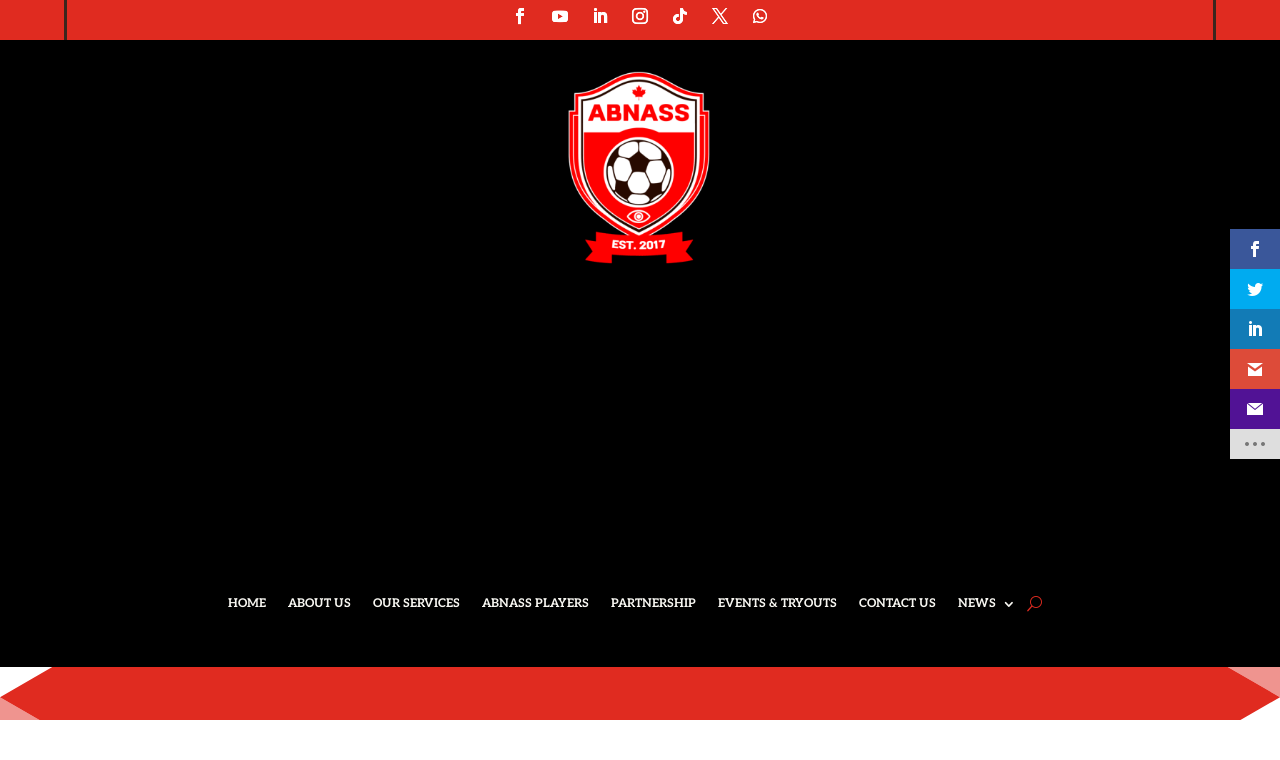

--- FILE ---
content_type: text/html; charset=utf-8
request_url: https://www.google.com/recaptcha/api2/anchor?ar=1&k=6LeqqyYnAAAAADs7TPdbHOcfA9OuiFsH6F_bQi3q&co=aHR0cHM6Ly9hYmJleW5hdHR5c29jY2VyLmNvbTo0NDM.&hl=en&v=PoyoqOPhxBO7pBk68S4YbpHZ&size=invisible&anchor-ms=20000&execute-ms=30000&cb=e5gkm97bp1vq
body_size: 48547
content:
<!DOCTYPE HTML><html dir="ltr" lang="en"><head><meta http-equiv="Content-Type" content="text/html; charset=UTF-8">
<meta http-equiv="X-UA-Compatible" content="IE=edge">
<title>reCAPTCHA</title>
<style type="text/css">
/* cyrillic-ext */
@font-face {
  font-family: 'Roboto';
  font-style: normal;
  font-weight: 400;
  font-stretch: 100%;
  src: url(//fonts.gstatic.com/s/roboto/v48/KFO7CnqEu92Fr1ME7kSn66aGLdTylUAMa3GUBHMdazTgWw.woff2) format('woff2');
  unicode-range: U+0460-052F, U+1C80-1C8A, U+20B4, U+2DE0-2DFF, U+A640-A69F, U+FE2E-FE2F;
}
/* cyrillic */
@font-face {
  font-family: 'Roboto';
  font-style: normal;
  font-weight: 400;
  font-stretch: 100%;
  src: url(//fonts.gstatic.com/s/roboto/v48/KFO7CnqEu92Fr1ME7kSn66aGLdTylUAMa3iUBHMdazTgWw.woff2) format('woff2');
  unicode-range: U+0301, U+0400-045F, U+0490-0491, U+04B0-04B1, U+2116;
}
/* greek-ext */
@font-face {
  font-family: 'Roboto';
  font-style: normal;
  font-weight: 400;
  font-stretch: 100%;
  src: url(//fonts.gstatic.com/s/roboto/v48/KFO7CnqEu92Fr1ME7kSn66aGLdTylUAMa3CUBHMdazTgWw.woff2) format('woff2');
  unicode-range: U+1F00-1FFF;
}
/* greek */
@font-face {
  font-family: 'Roboto';
  font-style: normal;
  font-weight: 400;
  font-stretch: 100%;
  src: url(//fonts.gstatic.com/s/roboto/v48/KFO7CnqEu92Fr1ME7kSn66aGLdTylUAMa3-UBHMdazTgWw.woff2) format('woff2');
  unicode-range: U+0370-0377, U+037A-037F, U+0384-038A, U+038C, U+038E-03A1, U+03A3-03FF;
}
/* math */
@font-face {
  font-family: 'Roboto';
  font-style: normal;
  font-weight: 400;
  font-stretch: 100%;
  src: url(//fonts.gstatic.com/s/roboto/v48/KFO7CnqEu92Fr1ME7kSn66aGLdTylUAMawCUBHMdazTgWw.woff2) format('woff2');
  unicode-range: U+0302-0303, U+0305, U+0307-0308, U+0310, U+0312, U+0315, U+031A, U+0326-0327, U+032C, U+032F-0330, U+0332-0333, U+0338, U+033A, U+0346, U+034D, U+0391-03A1, U+03A3-03A9, U+03B1-03C9, U+03D1, U+03D5-03D6, U+03F0-03F1, U+03F4-03F5, U+2016-2017, U+2034-2038, U+203C, U+2040, U+2043, U+2047, U+2050, U+2057, U+205F, U+2070-2071, U+2074-208E, U+2090-209C, U+20D0-20DC, U+20E1, U+20E5-20EF, U+2100-2112, U+2114-2115, U+2117-2121, U+2123-214F, U+2190, U+2192, U+2194-21AE, U+21B0-21E5, U+21F1-21F2, U+21F4-2211, U+2213-2214, U+2216-22FF, U+2308-230B, U+2310, U+2319, U+231C-2321, U+2336-237A, U+237C, U+2395, U+239B-23B7, U+23D0, U+23DC-23E1, U+2474-2475, U+25AF, U+25B3, U+25B7, U+25BD, U+25C1, U+25CA, U+25CC, U+25FB, U+266D-266F, U+27C0-27FF, U+2900-2AFF, U+2B0E-2B11, U+2B30-2B4C, U+2BFE, U+3030, U+FF5B, U+FF5D, U+1D400-1D7FF, U+1EE00-1EEFF;
}
/* symbols */
@font-face {
  font-family: 'Roboto';
  font-style: normal;
  font-weight: 400;
  font-stretch: 100%;
  src: url(//fonts.gstatic.com/s/roboto/v48/KFO7CnqEu92Fr1ME7kSn66aGLdTylUAMaxKUBHMdazTgWw.woff2) format('woff2');
  unicode-range: U+0001-000C, U+000E-001F, U+007F-009F, U+20DD-20E0, U+20E2-20E4, U+2150-218F, U+2190, U+2192, U+2194-2199, U+21AF, U+21E6-21F0, U+21F3, U+2218-2219, U+2299, U+22C4-22C6, U+2300-243F, U+2440-244A, U+2460-24FF, U+25A0-27BF, U+2800-28FF, U+2921-2922, U+2981, U+29BF, U+29EB, U+2B00-2BFF, U+4DC0-4DFF, U+FFF9-FFFB, U+10140-1018E, U+10190-1019C, U+101A0, U+101D0-101FD, U+102E0-102FB, U+10E60-10E7E, U+1D2C0-1D2D3, U+1D2E0-1D37F, U+1F000-1F0FF, U+1F100-1F1AD, U+1F1E6-1F1FF, U+1F30D-1F30F, U+1F315, U+1F31C, U+1F31E, U+1F320-1F32C, U+1F336, U+1F378, U+1F37D, U+1F382, U+1F393-1F39F, U+1F3A7-1F3A8, U+1F3AC-1F3AF, U+1F3C2, U+1F3C4-1F3C6, U+1F3CA-1F3CE, U+1F3D4-1F3E0, U+1F3ED, U+1F3F1-1F3F3, U+1F3F5-1F3F7, U+1F408, U+1F415, U+1F41F, U+1F426, U+1F43F, U+1F441-1F442, U+1F444, U+1F446-1F449, U+1F44C-1F44E, U+1F453, U+1F46A, U+1F47D, U+1F4A3, U+1F4B0, U+1F4B3, U+1F4B9, U+1F4BB, U+1F4BF, U+1F4C8-1F4CB, U+1F4D6, U+1F4DA, U+1F4DF, U+1F4E3-1F4E6, U+1F4EA-1F4ED, U+1F4F7, U+1F4F9-1F4FB, U+1F4FD-1F4FE, U+1F503, U+1F507-1F50B, U+1F50D, U+1F512-1F513, U+1F53E-1F54A, U+1F54F-1F5FA, U+1F610, U+1F650-1F67F, U+1F687, U+1F68D, U+1F691, U+1F694, U+1F698, U+1F6AD, U+1F6B2, U+1F6B9-1F6BA, U+1F6BC, U+1F6C6-1F6CF, U+1F6D3-1F6D7, U+1F6E0-1F6EA, U+1F6F0-1F6F3, U+1F6F7-1F6FC, U+1F700-1F7FF, U+1F800-1F80B, U+1F810-1F847, U+1F850-1F859, U+1F860-1F887, U+1F890-1F8AD, U+1F8B0-1F8BB, U+1F8C0-1F8C1, U+1F900-1F90B, U+1F93B, U+1F946, U+1F984, U+1F996, U+1F9E9, U+1FA00-1FA6F, U+1FA70-1FA7C, U+1FA80-1FA89, U+1FA8F-1FAC6, U+1FACE-1FADC, U+1FADF-1FAE9, U+1FAF0-1FAF8, U+1FB00-1FBFF;
}
/* vietnamese */
@font-face {
  font-family: 'Roboto';
  font-style: normal;
  font-weight: 400;
  font-stretch: 100%;
  src: url(//fonts.gstatic.com/s/roboto/v48/KFO7CnqEu92Fr1ME7kSn66aGLdTylUAMa3OUBHMdazTgWw.woff2) format('woff2');
  unicode-range: U+0102-0103, U+0110-0111, U+0128-0129, U+0168-0169, U+01A0-01A1, U+01AF-01B0, U+0300-0301, U+0303-0304, U+0308-0309, U+0323, U+0329, U+1EA0-1EF9, U+20AB;
}
/* latin-ext */
@font-face {
  font-family: 'Roboto';
  font-style: normal;
  font-weight: 400;
  font-stretch: 100%;
  src: url(//fonts.gstatic.com/s/roboto/v48/KFO7CnqEu92Fr1ME7kSn66aGLdTylUAMa3KUBHMdazTgWw.woff2) format('woff2');
  unicode-range: U+0100-02BA, U+02BD-02C5, U+02C7-02CC, U+02CE-02D7, U+02DD-02FF, U+0304, U+0308, U+0329, U+1D00-1DBF, U+1E00-1E9F, U+1EF2-1EFF, U+2020, U+20A0-20AB, U+20AD-20C0, U+2113, U+2C60-2C7F, U+A720-A7FF;
}
/* latin */
@font-face {
  font-family: 'Roboto';
  font-style: normal;
  font-weight: 400;
  font-stretch: 100%;
  src: url(//fonts.gstatic.com/s/roboto/v48/KFO7CnqEu92Fr1ME7kSn66aGLdTylUAMa3yUBHMdazQ.woff2) format('woff2');
  unicode-range: U+0000-00FF, U+0131, U+0152-0153, U+02BB-02BC, U+02C6, U+02DA, U+02DC, U+0304, U+0308, U+0329, U+2000-206F, U+20AC, U+2122, U+2191, U+2193, U+2212, U+2215, U+FEFF, U+FFFD;
}
/* cyrillic-ext */
@font-face {
  font-family: 'Roboto';
  font-style: normal;
  font-weight: 500;
  font-stretch: 100%;
  src: url(//fonts.gstatic.com/s/roboto/v48/KFO7CnqEu92Fr1ME7kSn66aGLdTylUAMa3GUBHMdazTgWw.woff2) format('woff2');
  unicode-range: U+0460-052F, U+1C80-1C8A, U+20B4, U+2DE0-2DFF, U+A640-A69F, U+FE2E-FE2F;
}
/* cyrillic */
@font-face {
  font-family: 'Roboto';
  font-style: normal;
  font-weight: 500;
  font-stretch: 100%;
  src: url(//fonts.gstatic.com/s/roboto/v48/KFO7CnqEu92Fr1ME7kSn66aGLdTylUAMa3iUBHMdazTgWw.woff2) format('woff2');
  unicode-range: U+0301, U+0400-045F, U+0490-0491, U+04B0-04B1, U+2116;
}
/* greek-ext */
@font-face {
  font-family: 'Roboto';
  font-style: normal;
  font-weight: 500;
  font-stretch: 100%;
  src: url(//fonts.gstatic.com/s/roboto/v48/KFO7CnqEu92Fr1ME7kSn66aGLdTylUAMa3CUBHMdazTgWw.woff2) format('woff2');
  unicode-range: U+1F00-1FFF;
}
/* greek */
@font-face {
  font-family: 'Roboto';
  font-style: normal;
  font-weight: 500;
  font-stretch: 100%;
  src: url(//fonts.gstatic.com/s/roboto/v48/KFO7CnqEu92Fr1ME7kSn66aGLdTylUAMa3-UBHMdazTgWw.woff2) format('woff2');
  unicode-range: U+0370-0377, U+037A-037F, U+0384-038A, U+038C, U+038E-03A1, U+03A3-03FF;
}
/* math */
@font-face {
  font-family: 'Roboto';
  font-style: normal;
  font-weight: 500;
  font-stretch: 100%;
  src: url(//fonts.gstatic.com/s/roboto/v48/KFO7CnqEu92Fr1ME7kSn66aGLdTylUAMawCUBHMdazTgWw.woff2) format('woff2');
  unicode-range: U+0302-0303, U+0305, U+0307-0308, U+0310, U+0312, U+0315, U+031A, U+0326-0327, U+032C, U+032F-0330, U+0332-0333, U+0338, U+033A, U+0346, U+034D, U+0391-03A1, U+03A3-03A9, U+03B1-03C9, U+03D1, U+03D5-03D6, U+03F0-03F1, U+03F4-03F5, U+2016-2017, U+2034-2038, U+203C, U+2040, U+2043, U+2047, U+2050, U+2057, U+205F, U+2070-2071, U+2074-208E, U+2090-209C, U+20D0-20DC, U+20E1, U+20E5-20EF, U+2100-2112, U+2114-2115, U+2117-2121, U+2123-214F, U+2190, U+2192, U+2194-21AE, U+21B0-21E5, U+21F1-21F2, U+21F4-2211, U+2213-2214, U+2216-22FF, U+2308-230B, U+2310, U+2319, U+231C-2321, U+2336-237A, U+237C, U+2395, U+239B-23B7, U+23D0, U+23DC-23E1, U+2474-2475, U+25AF, U+25B3, U+25B7, U+25BD, U+25C1, U+25CA, U+25CC, U+25FB, U+266D-266F, U+27C0-27FF, U+2900-2AFF, U+2B0E-2B11, U+2B30-2B4C, U+2BFE, U+3030, U+FF5B, U+FF5D, U+1D400-1D7FF, U+1EE00-1EEFF;
}
/* symbols */
@font-face {
  font-family: 'Roboto';
  font-style: normal;
  font-weight: 500;
  font-stretch: 100%;
  src: url(//fonts.gstatic.com/s/roboto/v48/KFO7CnqEu92Fr1ME7kSn66aGLdTylUAMaxKUBHMdazTgWw.woff2) format('woff2');
  unicode-range: U+0001-000C, U+000E-001F, U+007F-009F, U+20DD-20E0, U+20E2-20E4, U+2150-218F, U+2190, U+2192, U+2194-2199, U+21AF, U+21E6-21F0, U+21F3, U+2218-2219, U+2299, U+22C4-22C6, U+2300-243F, U+2440-244A, U+2460-24FF, U+25A0-27BF, U+2800-28FF, U+2921-2922, U+2981, U+29BF, U+29EB, U+2B00-2BFF, U+4DC0-4DFF, U+FFF9-FFFB, U+10140-1018E, U+10190-1019C, U+101A0, U+101D0-101FD, U+102E0-102FB, U+10E60-10E7E, U+1D2C0-1D2D3, U+1D2E0-1D37F, U+1F000-1F0FF, U+1F100-1F1AD, U+1F1E6-1F1FF, U+1F30D-1F30F, U+1F315, U+1F31C, U+1F31E, U+1F320-1F32C, U+1F336, U+1F378, U+1F37D, U+1F382, U+1F393-1F39F, U+1F3A7-1F3A8, U+1F3AC-1F3AF, U+1F3C2, U+1F3C4-1F3C6, U+1F3CA-1F3CE, U+1F3D4-1F3E0, U+1F3ED, U+1F3F1-1F3F3, U+1F3F5-1F3F7, U+1F408, U+1F415, U+1F41F, U+1F426, U+1F43F, U+1F441-1F442, U+1F444, U+1F446-1F449, U+1F44C-1F44E, U+1F453, U+1F46A, U+1F47D, U+1F4A3, U+1F4B0, U+1F4B3, U+1F4B9, U+1F4BB, U+1F4BF, U+1F4C8-1F4CB, U+1F4D6, U+1F4DA, U+1F4DF, U+1F4E3-1F4E6, U+1F4EA-1F4ED, U+1F4F7, U+1F4F9-1F4FB, U+1F4FD-1F4FE, U+1F503, U+1F507-1F50B, U+1F50D, U+1F512-1F513, U+1F53E-1F54A, U+1F54F-1F5FA, U+1F610, U+1F650-1F67F, U+1F687, U+1F68D, U+1F691, U+1F694, U+1F698, U+1F6AD, U+1F6B2, U+1F6B9-1F6BA, U+1F6BC, U+1F6C6-1F6CF, U+1F6D3-1F6D7, U+1F6E0-1F6EA, U+1F6F0-1F6F3, U+1F6F7-1F6FC, U+1F700-1F7FF, U+1F800-1F80B, U+1F810-1F847, U+1F850-1F859, U+1F860-1F887, U+1F890-1F8AD, U+1F8B0-1F8BB, U+1F8C0-1F8C1, U+1F900-1F90B, U+1F93B, U+1F946, U+1F984, U+1F996, U+1F9E9, U+1FA00-1FA6F, U+1FA70-1FA7C, U+1FA80-1FA89, U+1FA8F-1FAC6, U+1FACE-1FADC, U+1FADF-1FAE9, U+1FAF0-1FAF8, U+1FB00-1FBFF;
}
/* vietnamese */
@font-face {
  font-family: 'Roboto';
  font-style: normal;
  font-weight: 500;
  font-stretch: 100%;
  src: url(//fonts.gstatic.com/s/roboto/v48/KFO7CnqEu92Fr1ME7kSn66aGLdTylUAMa3OUBHMdazTgWw.woff2) format('woff2');
  unicode-range: U+0102-0103, U+0110-0111, U+0128-0129, U+0168-0169, U+01A0-01A1, U+01AF-01B0, U+0300-0301, U+0303-0304, U+0308-0309, U+0323, U+0329, U+1EA0-1EF9, U+20AB;
}
/* latin-ext */
@font-face {
  font-family: 'Roboto';
  font-style: normal;
  font-weight: 500;
  font-stretch: 100%;
  src: url(//fonts.gstatic.com/s/roboto/v48/KFO7CnqEu92Fr1ME7kSn66aGLdTylUAMa3KUBHMdazTgWw.woff2) format('woff2');
  unicode-range: U+0100-02BA, U+02BD-02C5, U+02C7-02CC, U+02CE-02D7, U+02DD-02FF, U+0304, U+0308, U+0329, U+1D00-1DBF, U+1E00-1E9F, U+1EF2-1EFF, U+2020, U+20A0-20AB, U+20AD-20C0, U+2113, U+2C60-2C7F, U+A720-A7FF;
}
/* latin */
@font-face {
  font-family: 'Roboto';
  font-style: normal;
  font-weight: 500;
  font-stretch: 100%;
  src: url(//fonts.gstatic.com/s/roboto/v48/KFO7CnqEu92Fr1ME7kSn66aGLdTylUAMa3yUBHMdazQ.woff2) format('woff2');
  unicode-range: U+0000-00FF, U+0131, U+0152-0153, U+02BB-02BC, U+02C6, U+02DA, U+02DC, U+0304, U+0308, U+0329, U+2000-206F, U+20AC, U+2122, U+2191, U+2193, U+2212, U+2215, U+FEFF, U+FFFD;
}
/* cyrillic-ext */
@font-face {
  font-family: 'Roboto';
  font-style: normal;
  font-weight: 900;
  font-stretch: 100%;
  src: url(//fonts.gstatic.com/s/roboto/v48/KFO7CnqEu92Fr1ME7kSn66aGLdTylUAMa3GUBHMdazTgWw.woff2) format('woff2');
  unicode-range: U+0460-052F, U+1C80-1C8A, U+20B4, U+2DE0-2DFF, U+A640-A69F, U+FE2E-FE2F;
}
/* cyrillic */
@font-face {
  font-family: 'Roboto';
  font-style: normal;
  font-weight: 900;
  font-stretch: 100%;
  src: url(//fonts.gstatic.com/s/roboto/v48/KFO7CnqEu92Fr1ME7kSn66aGLdTylUAMa3iUBHMdazTgWw.woff2) format('woff2');
  unicode-range: U+0301, U+0400-045F, U+0490-0491, U+04B0-04B1, U+2116;
}
/* greek-ext */
@font-face {
  font-family: 'Roboto';
  font-style: normal;
  font-weight: 900;
  font-stretch: 100%;
  src: url(//fonts.gstatic.com/s/roboto/v48/KFO7CnqEu92Fr1ME7kSn66aGLdTylUAMa3CUBHMdazTgWw.woff2) format('woff2');
  unicode-range: U+1F00-1FFF;
}
/* greek */
@font-face {
  font-family: 'Roboto';
  font-style: normal;
  font-weight: 900;
  font-stretch: 100%;
  src: url(//fonts.gstatic.com/s/roboto/v48/KFO7CnqEu92Fr1ME7kSn66aGLdTylUAMa3-UBHMdazTgWw.woff2) format('woff2');
  unicode-range: U+0370-0377, U+037A-037F, U+0384-038A, U+038C, U+038E-03A1, U+03A3-03FF;
}
/* math */
@font-face {
  font-family: 'Roboto';
  font-style: normal;
  font-weight: 900;
  font-stretch: 100%;
  src: url(//fonts.gstatic.com/s/roboto/v48/KFO7CnqEu92Fr1ME7kSn66aGLdTylUAMawCUBHMdazTgWw.woff2) format('woff2');
  unicode-range: U+0302-0303, U+0305, U+0307-0308, U+0310, U+0312, U+0315, U+031A, U+0326-0327, U+032C, U+032F-0330, U+0332-0333, U+0338, U+033A, U+0346, U+034D, U+0391-03A1, U+03A3-03A9, U+03B1-03C9, U+03D1, U+03D5-03D6, U+03F0-03F1, U+03F4-03F5, U+2016-2017, U+2034-2038, U+203C, U+2040, U+2043, U+2047, U+2050, U+2057, U+205F, U+2070-2071, U+2074-208E, U+2090-209C, U+20D0-20DC, U+20E1, U+20E5-20EF, U+2100-2112, U+2114-2115, U+2117-2121, U+2123-214F, U+2190, U+2192, U+2194-21AE, U+21B0-21E5, U+21F1-21F2, U+21F4-2211, U+2213-2214, U+2216-22FF, U+2308-230B, U+2310, U+2319, U+231C-2321, U+2336-237A, U+237C, U+2395, U+239B-23B7, U+23D0, U+23DC-23E1, U+2474-2475, U+25AF, U+25B3, U+25B7, U+25BD, U+25C1, U+25CA, U+25CC, U+25FB, U+266D-266F, U+27C0-27FF, U+2900-2AFF, U+2B0E-2B11, U+2B30-2B4C, U+2BFE, U+3030, U+FF5B, U+FF5D, U+1D400-1D7FF, U+1EE00-1EEFF;
}
/* symbols */
@font-face {
  font-family: 'Roboto';
  font-style: normal;
  font-weight: 900;
  font-stretch: 100%;
  src: url(//fonts.gstatic.com/s/roboto/v48/KFO7CnqEu92Fr1ME7kSn66aGLdTylUAMaxKUBHMdazTgWw.woff2) format('woff2');
  unicode-range: U+0001-000C, U+000E-001F, U+007F-009F, U+20DD-20E0, U+20E2-20E4, U+2150-218F, U+2190, U+2192, U+2194-2199, U+21AF, U+21E6-21F0, U+21F3, U+2218-2219, U+2299, U+22C4-22C6, U+2300-243F, U+2440-244A, U+2460-24FF, U+25A0-27BF, U+2800-28FF, U+2921-2922, U+2981, U+29BF, U+29EB, U+2B00-2BFF, U+4DC0-4DFF, U+FFF9-FFFB, U+10140-1018E, U+10190-1019C, U+101A0, U+101D0-101FD, U+102E0-102FB, U+10E60-10E7E, U+1D2C0-1D2D3, U+1D2E0-1D37F, U+1F000-1F0FF, U+1F100-1F1AD, U+1F1E6-1F1FF, U+1F30D-1F30F, U+1F315, U+1F31C, U+1F31E, U+1F320-1F32C, U+1F336, U+1F378, U+1F37D, U+1F382, U+1F393-1F39F, U+1F3A7-1F3A8, U+1F3AC-1F3AF, U+1F3C2, U+1F3C4-1F3C6, U+1F3CA-1F3CE, U+1F3D4-1F3E0, U+1F3ED, U+1F3F1-1F3F3, U+1F3F5-1F3F7, U+1F408, U+1F415, U+1F41F, U+1F426, U+1F43F, U+1F441-1F442, U+1F444, U+1F446-1F449, U+1F44C-1F44E, U+1F453, U+1F46A, U+1F47D, U+1F4A3, U+1F4B0, U+1F4B3, U+1F4B9, U+1F4BB, U+1F4BF, U+1F4C8-1F4CB, U+1F4D6, U+1F4DA, U+1F4DF, U+1F4E3-1F4E6, U+1F4EA-1F4ED, U+1F4F7, U+1F4F9-1F4FB, U+1F4FD-1F4FE, U+1F503, U+1F507-1F50B, U+1F50D, U+1F512-1F513, U+1F53E-1F54A, U+1F54F-1F5FA, U+1F610, U+1F650-1F67F, U+1F687, U+1F68D, U+1F691, U+1F694, U+1F698, U+1F6AD, U+1F6B2, U+1F6B9-1F6BA, U+1F6BC, U+1F6C6-1F6CF, U+1F6D3-1F6D7, U+1F6E0-1F6EA, U+1F6F0-1F6F3, U+1F6F7-1F6FC, U+1F700-1F7FF, U+1F800-1F80B, U+1F810-1F847, U+1F850-1F859, U+1F860-1F887, U+1F890-1F8AD, U+1F8B0-1F8BB, U+1F8C0-1F8C1, U+1F900-1F90B, U+1F93B, U+1F946, U+1F984, U+1F996, U+1F9E9, U+1FA00-1FA6F, U+1FA70-1FA7C, U+1FA80-1FA89, U+1FA8F-1FAC6, U+1FACE-1FADC, U+1FADF-1FAE9, U+1FAF0-1FAF8, U+1FB00-1FBFF;
}
/* vietnamese */
@font-face {
  font-family: 'Roboto';
  font-style: normal;
  font-weight: 900;
  font-stretch: 100%;
  src: url(//fonts.gstatic.com/s/roboto/v48/KFO7CnqEu92Fr1ME7kSn66aGLdTylUAMa3OUBHMdazTgWw.woff2) format('woff2');
  unicode-range: U+0102-0103, U+0110-0111, U+0128-0129, U+0168-0169, U+01A0-01A1, U+01AF-01B0, U+0300-0301, U+0303-0304, U+0308-0309, U+0323, U+0329, U+1EA0-1EF9, U+20AB;
}
/* latin-ext */
@font-face {
  font-family: 'Roboto';
  font-style: normal;
  font-weight: 900;
  font-stretch: 100%;
  src: url(//fonts.gstatic.com/s/roboto/v48/KFO7CnqEu92Fr1ME7kSn66aGLdTylUAMa3KUBHMdazTgWw.woff2) format('woff2');
  unicode-range: U+0100-02BA, U+02BD-02C5, U+02C7-02CC, U+02CE-02D7, U+02DD-02FF, U+0304, U+0308, U+0329, U+1D00-1DBF, U+1E00-1E9F, U+1EF2-1EFF, U+2020, U+20A0-20AB, U+20AD-20C0, U+2113, U+2C60-2C7F, U+A720-A7FF;
}
/* latin */
@font-face {
  font-family: 'Roboto';
  font-style: normal;
  font-weight: 900;
  font-stretch: 100%;
  src: url(//fonts.gstatic.com/s/roboto/v48/KFO7CnqEu92Fr1ME7kSn66aGLdTylUAMa3yUBHMdazQ.woff2) format('woff2');
  unicode-range: U+0000-00FF, U+0131, U+0152-0153, U+02BB-02BC, U+02C6, U+02DA, U+02DC, U+0304, U+0308, U+0329, U+2000-206F, U+20AC, U+2122, U+2191, U+2193, U+2212, U+2215, U+FEFF, U+FFFD;
}

</style>
<link rel="stylesheet" type="text/css" href="https://www.gstatic.com/recaptcha/releases/PoyoqOPhxBO7pBk68S4YbpHZ/styles__ltr.css">
<script nonce="z1FTpHz0zUIA3gSfaFnzuw" type="text/javascript">window['__recaptcha_api'] = 'https://www.google.com/recaptcha/api2/';</script>
<script type="text/javascript" src="https://www.gstatic.com/recaptcha/releases/PoyoqOPhxBO7pBk68S4YbpHZ/recaptcha__en.js" nonce="z1FTpHz0zUIA3gSfaFnzuw">
      
    </script></head>
<body><div id="rc-anchor-alert" class="rc-anchor-alert"></div>
<input type="hidden" id="recaptcha-token" value="[base64]">
<script type="text/javascript" nonce="z1FTpHz0zUIA3gSfaFnzuw">
      recaptcha.anchor.Main.init("[\x22ainput\x22,[\x22bgdata\x22,\x22\x22,\[base64]/[base64]/[base64]/ZyhXLGgpOnEoW04sMjEsbF0sVywwKSxoKSxmYWxzZSxmYWxzZSl9Y2F0Y2goayl7RygzNTgsVyk/[base64]/[base64]/[base64]/[base64]/[base64]/[base64]/[base64]/bmV3IEJbT10oRFswXSk6dz09Mj9uZXcgQltPXShEWzBdLERbMV0pOnc9PTM/bmV3IEJbT10oRFswXSxEWzFdLERbMl0pOnc9PTQ/[base64]/[base64]/[base64]/[base64]/[base64]\\u003d\x22,\[base64]\x22,\x22wqdZw5rDusOxw4vDicKGwqQsw6tzw4vDk8KSUQHCtsODOcOWwqVTRcK8bhs4w7Vww5jCh8KbKxJowpI7w4XClHFKw6BYES1DLMKxFhfClsOdwrDDtGzCvA8kVFgWIcKWdcOowqXDqwNydFPCusOlDcOhVFB1BQ1jw6/[base64]/[base64]/DhcOKLMOzA8OxMkctUStRwpHCnsOgwoB8U8OBwpYhw5c0w6/CvMOXGylxIGLCu8Obw5HCrVLDtMOeRsKjFsOKfwzCsMK7UMOJBMKLZQTDlRoVTUDCoMOiNcK9w6PDucK4MMOGw6gew7ISwoPDpxxxRAHDuWHCuBZVHMOEXcKTX8OsIcKuIMKYwp80w4jDtgLCjsOeZsOxwqLCvUrCtcO+w5wtRlYAw48bwp7ClyfCvg/DljIdVcODL8OWw5JQJ8Kbw6BtQUjDpWNkwqfDsCfDs3VkRDbDrMOHHsOCLcOjw5URw6UdaMO+DXxUwr3DmMOIw6PClMKWK2YUOsO5YMK1w4zDj8OAB8KHI8KAwqVGJsOgXMODQMOZBMOkXsOswr/CigZmwpp/bcK+S2ccM8KIwpLDkQrChS19w7jCsVLCgsKzw77DtjHCuMOvwpLDsMK4X8O3CyLCg8OIM8K9JRxVVE1KbgvCm0hdw7TChF3DvGfCusOvF8OnUWAcJ2jDq8KSw5sdLzjCisOxwofDnMKrw4gxLMK7wpZYU8KuB8OMRsO6w57DpcKuI3/[base64]/wrLDlMKidsOxMcOuw6gjwrQjYG0bwrXDr8O8wrDClQfDtsKlw4xCw4rCoVbCpjNZGsOhwrPDvgRXA0PCu3o2AMKoGMKIL8KiO2zCoStewqfCicOtF2zCskg0JsKrK8KvwpcreSzDlSVywoPCu2Vywq/Dhg8Hf8K/V8OKP33CrMOww7zDmDnDv1EuHcK2w7fDncOwKxjCtsKQZcO9wrEjZXLDpHIhw7DDlC4Tw5xVw7F6wq7CjcK6wrvCkSMjwqjDmw4OSsKdKVAibcOjWhZ9wolDw6cGKGjDs0XChcO/woMbw7bDl8Ozw6dbw69qw5dYwqTCrsONbsOlRDVkFC7Cu8KuwrU3wovDkMKawrUaVAVWXVRnw4AWdcKFw7s2YsOAbCVYw5vDq8Ouw4HCvUldw79QwprDlE3CryQ6G8K1w43Dm8KDwrRTCQDDujPDjcKbwppfwqMDw6tjwqsjwpALUgDCv3dxKT0EEsOLWj/DvMOKPkfCgykRJFpzw4UgwqTCsiEhwpwBGSHCmzRzw43DrTJ1w6bDh0jCmXUVIcOzwr/Dv3suwqHDkXFDwol0OsKFFsO6Y8KBJsKtI8KLLW58w6RRw5/DjQZ4ID4GwprCqcK3MGhGwrLDvTUZwpwfw6DCvSPClSLCrCvDp8OnZsK0w5VewqAqw7AgBcO8woPCqnMpSMOlXE/DoWjDoMOQXxHDiDlpdmxGa8KyBBQvwowswpPDiHphw7TDl8Kmw6rCvDgVBsKuwrrDhMOzwpx9wp4pJUwSUQzChAnDnS/[base64]/Ds14wwozDkAEbdMOzDko0bF/DmAvCix9Uw6I1O2tIwr9rRsOhajp4w7bDpTPDnsKTw7pxwpbDhMOPwqXCvxcwGcKdwqTCjsKKYMKUdivCkTzCrW3DnMOgasK3w7k7wpvDtRIMwpQ2wqzCk18zw6TDgX3DtcO6wrnDpsKXBMKBAT1ow5/DvGd+MsKVwoQBwqtew5lmDBIzDMKqw7hVYgxhw5QUw5HDimo7d8OodRsrO2/[base64]/CjTQQAsOYwqvCq8OLwr3Dj8O9I0HDl8K/w7Qgw6DDn17CrhM/wrnDil9gwrXCj8K8ZsOOwrbDjcONUjI2wp3Dm2w/[base64]/DowYkw6AxwpcXZE3CjcKtWMOOw6omeMK2SE3CqcKiwoXCjww/w6V0VsKfwoVPbsK8R25Fw7wIwpPCiMOVwr9Twp8Ww6EVfjDCmsK2wo7Ch8OzwqwJHsOMw4DDlHwfwp3DmcOCwozDkgsxE8Kdw4kUFiMKEsO6w5nDg8KrwotOUnFlw4oZw5DDgwLCgkB9ccO2wrDDoQjCjcK3NsOfS8OIwqVOwptKGzEgw5/DnnjCssKDFcObw7Mgw6xXDMOVwqV+wqDDjCFUNxQiR2lKw6d4esO0w6dRw6jDvcO4w6FMw5zDv2XCj8Klwr/DoBLDrQM4w5spBHvDil5gw4vDqQnCoDHCr8KFwqjCicKUSsK4wqBTw5wcK3xTbClcwotlw7jDiR3DoMOqwo/CosKZwozDlsOfV3ZZMxo0NBZ1Ij7DqcKPwoBSw5gOBMOkVsOUw6nCr8OlMMOWwpnCtF8INcOIUm/CongAw4vDowrCm1guYMOTw5sIw5HDukZ5DTPDo8KEw6sdKsKyw7vDk8ODe8KiwpQ8exvCmVDDg1hKw6bCt1dkc8KfBFDCqB5tw5ZQWMKfJ8KGGcKLaEQxwpYYwrt3w7F/woU2w4fDsy56bW4dYcKAwqt9acObwrjDicKjI8OHw53CvGUAGMO8dcOlXnjClTR1w5dbw7TCrzlJVAMRw5fDoi9/[base64]/EMOuwoAaMcODaBLCmcKMflfDrhsydkt6I3LCrsKEwot8LmLDh8KdI1fDowTCgsKkw5p9fMOrwqrDgMK9YsOyRlDCjcK+w4ASwp/Dk8OOw43DlF3DgUkpw6BWwqUXw4jDmMKUwq3DpsOvcMKJCMOVw6RIwrfDkMKpwppTw6PCuzZAOcOEI8OFdE/ChsK5CFzCosOqw4h0woh4w5IuCsONdcOPw7wUw4rCiWLDl8Kow4rChsOAPQ0wwpYld8KHSsKxX8K5asOkQTjCmhgHwp3CicOYwr7CjhBiRcKXA0RxesOLw6JbwrZhLl7DuSFxw4l3w4XCu8KQw5c0UMOFwqXCtsKsMiXCuMO8w6ISw4RDw4kFP8Kqw4M3w51tKSLDpA/[base64]/CiWhgwoLCvkfCtsOaP2oRwrLCpsKUw7HCj0fDoMODScKNYQQaTRxwRcO1wr3DjXlSXzvDmMOSwobDgMKLScKrw7pWQS/ClsOnPCkgwqLCosKnw4p1w6dbw5zCiMOmV2Idc8KWQsOsw5HCmsOJcMK6w7QNHMK/wqvDlgZ5ecKQVsOtJcOYdsKiawjCssOVXHdFFTcVwrlkMD9/e8KLwoBCJS0bw7lOw67ClAPDt1dnwot/[base64]/[base64]/CqEbCmcK9K1ciS2g2wqXCpMOeDMKVwp/CnsKCDMK3X8OmRFjCn8OmJ33Ck8OmJgtFw7IBaAgVwqp8woIPf8OTwrU4wpXCjMOQwoZmCAnCqwt1CyrCoF3Dt8KIw43DvcOpAMO5wqnDq0dlw6RhfcOaw4d+cVXCqMK9e8O5wq4two4HU3YCZMOLwpjDg8OxUMKVHMKPw5zCuBIHw7zCnMKFZsKjJQzCgnYuwq/CpMKKwpDChcO9w6p6V8Kmw6cHAcOjSlo/w7zDty93amAMAAXDh1HDrTZQWyXCmMO3w5dgLcKGNkEUw4dQZcK9wrRSw7HDmx5cdcKqwoJ9FsKowrwGRH9bw4EawoQ4wqXDlcKnw6zDknF5w5Mkw4rDhxsQTMOKwqEvXcKpD3nCgyrDomI3fMKdYXvClQBIGsKwAsKhw7rCqBbDiDkEwqMkwpBWw7FEwoXDisOPw5/Dk8OiUV3DoX0YQVUMOgA9w4hZwpwuwo1Tw7B/[base64]/CkGbDtMOmKMO+woLCocKgwrBuGGHDs8OyNcKowq3Cl8KPZcKnWxAKO3DDoMKuCcO9Dgsqw5AtwqzDoAplwpbDkMO0woJjw6Z1eCMxXyoXwoxFwqvDsmATGsOuw7zCpytUOyrDq3RJCMKeNsO1IBDDo8OjwrMaBsKgJhN9w64Yw5HDk8O2OjfDm3rDiMKMG34rw7/ClcKkw4rCkcO4w6bCnH85woLChzDCg8OyMXV3QhcKwqPCscOIw6vChcOYw60Ya0Rbeksvwr/CsxbDo1DCmcKjw6bDkMKtEkbDulDCsMOyw6jDs8K+wp4iSx/[base64]/CpcKCw5xSw57CmcKow7bCksKHWH4bwqlGNMK6ACHDuMK4wrl2ITxnwpjCoQzDri9XH8OrwptqwohQbsKvRMO+wrHDvXMGKhR+CDHDkhrCpl7Cp8Ovwr3CnMKsI8K5I0NqwpnCmxRzSMKzwqzCpmQzeknCj1NBwp1rVcKzLjzCgsOGCcK7MghxYRUrO8OrEw/CkMO3w6h+AnA+wq3ChWxZw6jDhMOPXj0LYQFjw49HwoDCrMOuw5LCoCfDs8OmKMOowo7Cmz/Cjn/DrB9gT8OJTDHDqcK/R8O9wqRtwrDCrj/Cn8KFwpx9w7tiw73CkmN+QMK/[base64]/[base64]/DtsOYwphow5I0w7QJwpbDm8KrLH4Ow65uw6/[base64]/Cvk0RwrHDlXBswqvCjTF0w6/DsEVXT1FYTMKNw7kVPMKKLMOSd8OULcO/TUkLwq17LDnCk8OiwrLDrUbCtk42w5BdL8OTcMKWwozDlGBLQcOww7/CtjNOw4XClsOOwpZ/w4/Cl8KxBDHDkMOpQHMaw5jCvMK1w7QPwr4Cw5LClQBawqfDglYlw6TCvcKVZsKZwox7BcK2wrtvwqMBw7fDgMKhw6tsAMK4w73CtMK3woFCwqDCg8K+w4nCiEjDiw5cPjLDvmxvcwtaJcOgf8O/w7ccw4Fvw5vDmw0Lw6YRwrXCngjCp8K3wr/[base64]/w55SJBHDnwlTw7fDjMKJWjtWwopGw6QrwprDgijCiCfDlMO/w73DgsKDKA9BcsKuwrnDmHfDuC4desOvE8Oww5E8B8O9wqnCqMKhwqTDqcK1EBIBdiPDjR3CkMOIwqbCkVBJwp3ChcOIPCjCm8OKZsKrI8OfwpvDvxfCmh9nUlrCoEMwwrHCsnFRf8KJSsKuMX3Dp3nCpV0QRMOFFsOAwpPCvmBww4PCocKiwrpCCC/[base64]/CvsKrEkrCiFnCuG1HdsO3w5Qmw7DDiMKWECxnJEkQAMO7w4vDtsOTwoHDin9Kw4RFaV7Cr8OXLlbDh8OKwok/MsOYwpzCiVoCbMKoSE3DlXXCqMKmfm1pw51jH3DDuAcZwo3Cgj/CnhFfw7Isw6/[base64]/[base64]/[base64]/w5TCvD3Dn8OXR39BwrwOwpJAwqNyAlAewqh+wpnDokRwPcOlPsK9wr5DVWc3EkbChj8swp/Duz/CnsKBdlzDp8OUNsOSw7rDoMOJOMO4ScOgInnCpMONMxFEw4l+bcKJJsOTwofDmDklEFPDjU0cw450wosiZRYtAsKveMKawqgtw44Lw5l1XcKJwpZjw71KbsKxDMKQwrIvwo/CosOuNldTPQ7CjcOZwp3DicOpwpbDocK9wrltB03DocO5XMOrwrLChyN4IcKQwpZffkDCtsKjwpHDvgjDh8KyCxfDmyDCuUpSAMOMGlnCr8KHw58Dw73DvXQ7CUsjGsO/wpYTV8Kxw4IEfXXCgcKHLmXDsMOCw4d3w5TChcKqw7JZXiY3w6HCoztEw417WSUZw5HDuMKJw5jDrMKjwr0qwpvCmjFCwp3CkcKMN8Osw7Z8NMKbIgDCq1LClsKew4XDs1Nta8Kow5klNF42cm/CvsKVSSnDtcKVwoYQw68XbV/DojM1wpvDn8K3w4bCsMKpw6dqRlU7Ik5+XUXCvsOcQx9cw7jCvl7Cnz4pw5ALwoV+w5TCo8OWwow5w7PCg8KWwobDmz3DpBXDkTBzwolhGGzCo8KTw5fCrMKbwpnClsO/acKTasOfw4nCj3vClcKSwr4UwqrCgGBrw7bDksKHMBsowpnCogrDlQ/[base64]/ClsODEQ/DlcOFw7lDw7B/w5HCnyxLImbDucOaw7PChxZ0FsOpwqrCj8KHRGnDusO3w5F9fsOWwogqGsK3w500G8K/[base64]/NcKyw5zCrsOxw7TDq8K0w59xYDnDricLbcO0wrPCkcKew4HDsMOfw7jCpcKTAMOuZmnDr8OywqIrUWtLBcONIlPCoMKEwoLCqcOfXcKaw6zDoUHDjsKKwq3DvQ1WwpvCgsKDHsKNMcOEeD5sMcOta2BBKALDpm1Ww65bEhR/[base64]/[base64]/woDCtcK6w6U5wotJw7LDmcKlAcKqa8KmaR3DpMKTw6wvKR/CjsOQB2/DgzbDsUrChXoNNRvCqQ/DpUdvIW5ZecOFdsOrwpFuNUXCuB5kI8KtaHxwwr0Xw7TDmsKgIsKiwpDCjMKYwrlSw4FEJcKwAk3DisOIZMOXw5vDsRfCpMOdwpMjG8OtNirCgsOyDmkjCMOKw5vDmjLDk8OhR1kiw4XCuXPCi8OdworDncOZR0zDl8O0wrbCjl/Cmnpfw5fDucK1wrcMw7IVwrzDvcKewrnDqWrDgcKdwprDsitQwp5cw5J6w6rDj8KHZsK/w585I8OXScK3Uw3CscKjwqoIw5nCkDzCgBc+czrCqzZbwrHDtQobSSvClC7Co8OFY8KQwo02ZRzDnsO0P2k6w43CkMOQw4PCnMKUYMOzwoNsNUDCkcOxdWB4w57Cn1/[base64]/[base64]/acK7w6rCnxY/XR3CiFLCmAHCqMKmw4JnwqUkwo4CMsK2wrZKw7hmO3fCocOQwpbCpMOmwqfDtcOEwpbDiXPCpMO1w4tUw6c3w77DjRLCtjfCjBYrZcOiw4Jiw47Di1LDiWrChxUHAG7DsHTDj1QIwo4EembClMODw63DrsOVwqZqHsOKLsOrZcO3QsKhwpcWw6c9S8O/w4cEw5HDikJLf8KdXcOmR8KoDADDssKWHDfCjsKDwqDCh1vCongOXMOpwpTCnn8bcgIvwq3CtMOTwqADw4oYwqrCswYrw43Dq8ObwqhINGjDisOqARJ1NGbDqMK3w7M+w5V3L8KqXUjCqGwGEMKVw7zDkhRLYXVXw7DClAMgwqk/wofCkU3Dq1p9CsKhbFrCjsKFwokpSA3DkxXCjzJkwpHDvcKsd8Opw5xXw7rCg8KkO1QyXcOjw6XCssK9f8OaND7DsVgldMKTw4/Cix5ew7AswpwfWUrCkcOlWxXDugRyaMOgw68OcxbCnXzDrsKCw7PDrDvCscKqw4towqPCnABuIFA1JnJEw4Uzw7XCqjbCiAjDnRBow61MA20GGQvDmMOoGMOOw78EJRxNaz/DgsKia21MbG99SMO5V8K4LQNefw/[base64]/w43CsEnDoMOXw4DCscOXfk9XORfCpSbDhcKEHSPClx/DigjCqsOcw4hAwppcw4LCkcKSwrrCosKtcEjDpcKKw497Oh0rwqsGJcOnGcKLOcKKwqZRwqrDlcOhw6JRcsK8wrnCqigpwoXCkMOhUsKOw7cXdsOTNMKwJ8OCMsO0wp/Djw3DmMKyF8KkVTHDpBnCnHQUwoA8w67DiG7Cql7CvMKSF8OdMwnDqcOTJcKRdMO8Dx3CgsObwqTDuFV/GsOiVMKAw4bDnnnDv8KvwpbCgsK7RcKvwo7CmsOnw7LDlDwWGMO7bcO+XQ02e8K6YS/DkzjDksK9fMKRTMKowrDClsKBPRPCmsKZwp7CpCdYw5nDolYtZMOfQyxjwr/Dsk/DncKnw6bCgsOCw4k+DsOnw6fCucK0N8OjwrwiwoHDhMOJwpvCmcKxTRARw6UzenzDrgPCgEzDk2PDh0DDucKDZRIEwqXCpCnDnQEbMl3DjMOWFcOHw7zCuMO9A8KKw6vDg8OwwotVNm9lU1poFgcew4fCjsOpwq/[base64]/DoifCnAc5wojDqxfCocOLR3/[base64]/CnWkZwq8idcOvw6sKw51aHcKpWsO6wpNnDG8IFsOBw559Y8K3w7bChsOgJsKTG8KXwp3ClCoAYBYEw69xV37DtybDpkt2wpTDuAZ6VMOTw4LDs8Ktwp49w7HDm1MaMMKHVcKAw6YUwq/DpcO7wo/DoMKgw7jCmcOsdzDCiV8lS8KWRnJcYcKJPMKQwo3DrMOWRw/CnnHDmw7CuBJawoVUw6IaIsOIwr3Dm2MJNVdlw4MwMSxDw5TCpFlyw6o/w74qwohwCcKdRW4Qw4jDsF/CvsO8wozCh8OjwpVBASLChFcfw5TDpsKowrNxw5kzwq7DtzjDnEfDh8OraMK6wrgIeR92ZsO/Y8K5RhtDZFdZf8OMNMOhf8OYw4NUIh10w4PCi8OUUsKGG8Omw43CqcO5w6rDi3rDp3YFK8OLXsKjHsOsJ8OBC8Krw6ElwqB1wqTDn8KuSQVWRsKLw7/CklXDjXlROMKZHBIfJhPDnUc7FUfChDDDmcKTw7XCmQA/woPCoUMlen1ATsO8wqI+w6Jww4N+eHHCjFNxwotbZ1jCvS/DrB/DtMONw7HCsQlKK8OKwo/DtsOXLw8RVwFNw5QPOsOmw4bCsQB0wpR/HBwuw50Jw4bChDEYQTF9w757WMKrLsKHwoLCh8K3w7ppw63CngbCp8O6wpYDJsKywqYpw7heP1lQw74IT8K+GALDhMOaL8OQX8OoI8OdCMKuSRPCgcK4FMOOw5owMw4YwprCmV/CpwLDgsOOETjDtWEKwr5aMMOowqY1w712VcKpNMK4NgMaa1MCw4ERw73Dlh3Di20yw43Co8OhNys5UMOawprCgUQiw41HJMONw5TCvsK7wo/CswPCo3xCUWsjdcK3DMKeTsOOccKIwo1Ew5NHw6QUUcKcw49dDMOFdGF0c8Ojwpgew6zCmhEaZSJuw60pwq/Cth5iwpzDm8OeZHAaP8K3QnDDsxnDssKLVsK2dXrDrW7ChcK0dsKYwolywq7DvMKgK0jCisOQXlZhwr8vTzbDq0/DhSLDhxvCm3J3wrZ8w59Owpcyw4cYw6XDgcKqZsK/UMKzwqfCicORwoRqOsOzEQPCt8Ocw5TCqMKPwrQTP0vDnlnCrMOREAgpw7rDrMOYORTClEPDiTR9w4rCoMOqZRdRUnAywoITw5fCqjk/w4NhdcOqwqQSw4gNw6vCqQJQw4howrHDiGdKHMKFBcOiHGrDoXxfEMODwrV9wrjCpmlRwpJ6woMzHMKdw5REw43Dl8KWwqc2bWHCl3PCgcOfR0vCisO9ME/Cv8OfwqYlVWwmGyQRw7UeT8KJB2tyKHEVFMKPLsKNw4U0QwPDoEA2w4ElwpJ1w4/ComDCvsK1WwBjIcOlJXNrF3DDoktdI8Kxw4EOY8OvT3fCsWw2LgLCkMOLwpPDq8OPw5nDuUzCi8KyDk/Dg8OiwqbDrMKaw5RGKAQBw5RvfMKXwrlGwrQ7csKlEzzDg8Klw5DDuMOlwqDDvi9Ew64MPsO6w7PDjzfDgcOpFcKww6tCw5g8w4Nfw5F9Z3jCj3g7w6VwdMKLw5gjGcKgOMKYOHUBwoPDhQTCgXvCuXrDr3PCsTHDlHIUch/[base64]/w6HDoVRAKMK5w6HCpxbDjGdMwp3DgcODw57CusOnw4c5ZMOfVnUNe8OpYH5tMjNTw47DtSVdwrJrwq1RworDp1pOw5/CgmstwpZTwrliHADCkMKpwrlAwqBPMz1lw657w5vCgcK8NSoRBlfDuVDCksOSw6LDiCBQw6kaw5jDpCTDnsKXw4rCuH9zw7dHw48cUMKhwpjDtwbDniYsal9rwqbCrBjCgzDCvyNUwrbCiwbCkUt1w5Ucw6vCpTzCsMKpU8Kjwo/DksO2w4I4DHtdw7NnEcKdwqXCv3PCk8OOw7YawpHDnsKxw4HChX1GwpHDpAlrGcONHSh9wr/DicOMwq/[base64]/CuzXDvcOTw48+w4zDsMONfSnDiMOdwr0iKsKMwpDDhsKPMhw1USnDmFEXw49nG8KQe8O2w6Qfw5kFw7LDv8KWFMKzw5Q3woPCvcOXw4UTw4XCmTDDrcOPDwJ5wqPCrxBjMMKOOsOtwrzCi8K8w6PDnEXDpsK9UGAlw4LDk3vCo3/DmlbDtsKFwqcjw5fCqMO5wqYKRhx1WcOYCkoYwq7Cig9qWDZxWcK0A8Owwo3DtBEywofCqD9lw7vDnsKTwoVfworDrGvCnUDCrcKoTcKqJMORw7IAwpF0wrbCqMOYa0QxLTPCkMKxwoBdw5XDsAUyw7olbsKZwqTDtMKTHsK/worDhsKvw5JNw690NAxiwoAbPy3CulXDpcORPX/CqWjDhzNOeMOzwoPDmEJVwpfCjsKcP19tw5fDlMOEZcKlHSjDmy/CuTwrwq1xTDPCqcOrw6sJbGPCtjnDosOIaFvDj8KHVR5wE8OoFTRlw6rDg8OaHXQAw6FwVgETw54zIy7DusKKw7suA8Ofw5bCo8OxIi/CtsOEw4PDrT3DssOUw4EVw5oUBV7DlsKsLcOoTSjCtcKJSz/CjcOTwoFfbDQOwrIoNUFUXMOEwqEiwrfDrMOIwqZtU2HDm3gbwo9UwokHw4UewqQ1w4/CosKyw7xXf8KAOxHDhsK7woJfwoTChFDDisOjw6UGMWxqw6PCh8Kyw7VnIRx3w73CoVfCv8KqdMKqwqDCg0FMw41Ow40cwqnCnMKMw74YSwnDkXbDgBvCmsKSesKMwp1Uw4HCtMOWOCfCoXnCpU/CkEPClMOId8ONU8K9X3/DosKhw4vCpMKTcsOxw6bDtsOnYsOOQcKhKcOSw5x4ScODQMK6w6/ClMK7wqkzwqVewr4Ow4cGw4TDisKcw47CmMKaRnwfFgJqQHJswqMowrnDrMKpw5fColrCs8OfRxscwpZhAkc/w4V6RGbDsj3CowsEwo12w59Qwpl6w6kywozDthNSX8Oxw6DDsRp9woXChXHCl8K1UsK6wpHDrsOOwqzDnMOvw7bDo1LCtlV+wrTCtxJtCcK4w4x7wqrCrzvDpcKzW8KAw7bDk8KnOsOywq01PGHDt8OYAlB9J2U4IlZ8b3/[base64]/Cm8OTw4HCkxF+CyASwoMnwq3Cv1vCnXDCqxkRwrfCiErDqV3DnQnDpMK9wpclw6NFF0PDqsKSwqEWw4AgFsKrw4LDp8OJwrjCpnRswqDCk8OkAsOwwq/[base64]/DlsKZCxjCrjoTw5XDhQjCvxFOwpdcwobDnMKlwrpTwoLCsgfCpsO7wqAlEAkuwq81KcKWwq/CpmXDhEPCth7CqMK9w5Rzwo7Dk8O9wovDrgxxaMOewrPDh8KqwpYRC0bDscOfwokXRsO/[base64]/CrMOjU8OQLBB0OcKJVxBywqMIwrg5wpV1w6shw78UasOjw7kkw7fDmMOywrMmwrHDmk0GdcKOTMOOJsKyw5fDtUpyTMKdK8KZU3DCjn7DpF3DrXppalbClQsew73DrHDCsVkeWcOKw6LDssO4w7zCukNuAsOYGgAbw6pdw6zDmxDDqMKLw5s2w6/DjsOlZcO5MsKsV8KJZcOvwolWfsOCEW8lUMKHw4/[base64]/Dsydzw5Aow4zDpMKGw53CsMOVacOCw60/asKnAcKLw7jCsDcmE0PDvmLCmmHCicKMw67Dg8Okwoxmw4kJSyvDsg7CsGPCnwjDusOaw5tpIsKtwo1mQsKiN8OwWsOYw7XCo8KYw6NUwqpVw7bDizMJw6YKwrLDtBVUVsOqTMOfw7bDj8OmAAAlwo/DrQRBVypYeQXDsMK3WsKObCwWdMOxQ8KNwoTDjMOEw4TDvsOpenbCr8OxfMOJw4jChMO4P2XDvkEKw7DDp8KUAwTCscOrwp7DglbDg8K/[base64]/Cl8K/wpbDkkXDicO7wp/CoMKRwrDDk0EEZsO4w7xUw7XCvMOKeUHCjMONC03DjhLCgAYOwrHCsRXDqivCrMK1AGbDlcKSw6VSJcKKOTBsYg7DlQwTwoRVVzzDkxjCvcOKw5UnwoBIwqVaBsO1wphMHsKewr4CWjg9w7rDsMOrCsKcbx8bw5JuS8K7wo16GThtw5fDisOSw6g2VX/DnsKGKcOXwrXDgMKsw4fDnCLCjcKrPzjDqH3Cu2vDmSUuFcKXwrfCjBzChns3bw3DrhoZw5XDj8ORPEI5w7MKw4w6wrjCvMOnw7MMw6EJwq3Cl8O4OMOYYcOmDMKiw6PDvsKZw6Q3BsO4Aj5bw7/Ch8K4L0VOD1ZfR3Nyw7LClVIyLTQ+SUTDsTvDkAHCnycfwqbDpxkmw7DCox3Ck8Oow7AQWh8dO8O7P0PDqsOvwo4zYx/CvHUEw5jDrMKJQMO9JQbDsiMyw5U9wqYhFMOjCcOIw4fCkcORwr1eDD18UlvDkRbDgyPDrMKgw7ElUcK9wqjCq28rEVDDkmDDqsKhw5HDuTgZw4TClMO0AsObCG92w6TCgkE5wrpwbMKfwoLCiF3CncKUwpFjNsOHw6nCsl/[base64]/GlXCtcObZcKzVsOmNj7DvcOPw57CssO+WkpqwofDrWUPPgDCo3XDkylFw4rDgjTDiSI9clnCskFkwoDDtMO3w7HDiwQFw7rDtcOkw57ClSEwFMK3wrlpwrhsdcOjGxrDrcOXYcK/[base64]/E8KJNcKSw4bDgsOxK8OGw53DoH97I8KXW286csKzwo5oQlDDssKCwox5Y0xnwoJgbsOzwohvIcOawobDqV0OZ11Uw6Itwp0OOXkpHMOwXsKfDDzDrsOiwq3CjX97AMK5VnxQwrXDrsKtFMKDVsKHw4NSwrTCsDk8wqQhNnvDinwNw50KQFTCo8O/NxUhSgXDgcK/dH3ChDvCvUNiXBwNwqrCv2PDq1R/[base64]/w4rCssKeXTrDhRZyw5MFOsKwesOAeSk7CMOww7TDucOXeixFYUEZwqHDpxjCvVzCoMOgNA56I8KqJ8KrwolJHMK3w4jCmhHCixbCpj7DmnJCw4E3XwJqwr/Cj8O3aUfDucOhw6jCu0x4wpggw5XDqhPCo8KSKcK0wq3Du8Kjw7rCl13DscK1wr1JN3/DkcKdwr/[base64]/DscOFEMO0LMKlcSxIw5rDixzCgl/Cvl9wfMK/w7ZaUzcRw5t8ZirChidQdcKpwoLCqwQtw6PCpjjDgcOpwpXDmXPDn8KnIsOPw5/DoCjDgMO6wr/Cj0jChREDwrUnwqU8BnnChcOnw5vDoMOlc8OmPizDj8OeQSVpw7hbTGjDlyvCkQ4wTMOkdAbDlVLCpcKCwqXCvsKCa0Y1wqrCocK6wqFOw4ISw7nDrA/ChcKjw5F8w7ptw7VIwrxbFsKOPVHDk8OtwrXDo8OmPsKEw5jDvGMibMOhfi7DuiJ9RcKkfsOFw4lbQ2towokqwrfCvMOkQyPDucKcL8OcXMOGw5vDnXZ/[base64]/w6jCoH4UwpLCmnwNGAXCr2nDtnvClsO7RDXCpsKUFQ8wwr3CvsKAwpdybMKKwqELwp8Zw74wLRsxdcKOwo4Kw5/[base64]/w7YjwrxbwqXCtsK7VMKtw5RIbiVTQ8OFw71tKyE5cUEPwpLDgMKPJ8KyPsOfGzPCjirDocONGcKWFWJ/wrHDkMObXMOywrgsN8K6J1HCpcOIw7DCiGbCsBdaw6HCqcOPw7AqQUhoNcKJEhbCjz/Cu1UDwrHDnsOow5TDtg3DtzNsIRtIXsKqwrUkQsKQw4h3wqd5JMKqwoDDjsO/w7Q0wpHCnwNJDxTCqMOEw6deT8K5w5/DlMKWw5DCqRUuwodDRTE+f3UNw4hRwpRpwol5OMKzMsOQw6zDuRtZDMOhw77Dv8KgEE5Mw5nCkWrDiVLDmxPCl8KQfhJbf8KNb8OLwpYcw4/Cj0zDkcOVw7/[base64]/[base64]/DhsOwV8OvVWDCjsOLwo3DnzvDujHDksKww58zC8OGYQ4GTsKpaMKZBsKNbk4CDcOrwocmKyXCusKPU8K5w6EZwopPYV9OwpxgwpzDjsOjQsKXwq5Lw6rDvcKqw5LDlUoMS8KOwrbDg1TDncOLw5VMwrUswr/[base64]/G1rDllMQwqxHXHdUKcKHw60gG8K1w6TCpW3Cii3CqcKrw6XCpDZyw5fDqgl4MsO6w6jDpizCmwNaw6bCqnV8wonCjsKEcsOsbMKdw4HCiANAeTPDlXNfwr9xdA3ChhstwqPCksO+X2UswrMfwrV5wpY1w7QtKMOLdcOPwrFUw7IIZ0bDtWc8AcK9wrDClhJrwoUUwo/Cj8O4R8KHHcOwImBQwocSwqLCqMOAW8OECUV7e8OOMR3Dg0rDuW3DisOzacOWw6ELJMKSw7/[base64]/cHDCgMOjw5RGwq4kw7pwIcK9w7/Dh8O+wqrDuGDDl0szDMOlNMKJPWLCl8OJRyEtLsORRGZNMzbDhsOrwp3DhFvDtMKVw40kw5AWwr4LwpQZak/CiMOxYcKCD8OWL8KCZ8KLwpgOw414cREPYR0tw4bDr2PDikJ/woHCrMOqQj4aHSbDpMKbTVReGcKFAgPDscKrSAwiwrhJwo/[base64]/Cg0JrXWfCqicOw4kOw5XCmD3DiMKdw5fDozoha8KBw5XClcOwAcO/w7sew5XDr8OFw7/DisOBwqLCqsOBNgB/RyAiw5BSKsO4CMK7RE52ADxOw7LDosOSwrVXwrDDrxcnw4cDwpvCkgbCpCg/wqLDqQ/[base64]/wr8cwp3Dp3vCiE8gPyNGFMOiBjEmwrI4F8O2w5U/wq5tBkgrw6wQwp3DtMOwM8Odw4/CqwfDiWMIW1zDocKAFztLw7vCnTfCqsKlwoQJVR3DrcOeFF/CiMOVGUwhX8KrU8ORw7QMZ0nDrsOgw5LDvTLCssObbcKAdsKLYsO6cAtnCcKxwobDmnkPwok3Kk3DuT/DkSvCnsOfUgw6w6jClsOgw7TCq8K7wogWwrNow4wdwqcywpAYwqPCjsKAw69nw4FCTGjClMKYwrQWwrVkw5pGJMO1LMK/w7vCt8OIw602clDDosOowoHCuHHDksKLw47CqsOKwr8Me8OUbcKIU8OgQMKPwogvcsO8KQtCw7zDrA4Vw6VBw6HChCbDtsKWRcOyNWTCt8K7woLClhFYwpliPBUkw5M7BsKwJMKcw59pJRhbwoBGZh/CoklpMcOZVhYGQcK4w6rCgiRLJsKNd8KcasOOciHDj3vDgMODw4bCpcKTwq3DocOdEsKawrwtaMK7w6wNwqbCjSk3wrlvw7jClA7CsTwjO8KXDMOkUXp2wo0odcKdI8OmaltqCWrDuxzDhFbCgT/DnsO4L8O0wpfDvCtSw5M/ZMKiOQrCh8Ogw5ReIXdXw6MFw6RkccO4wqVNIknDvTwhw4ZNwpQjSWlnwrrClsOEVyzChSPCgsKkQcKTLcOUBixtX8K1w6zCgMO0wrdGfsODw5IUF2o4WjXCiMKTwqw6w7ItIsKTwrcQTWsHFAPDtD9JwqLCpsOAw6XDlG9kw5QdREvCpMKvfQRswp/[base64]/wrLDh8OVMMKjHMOSw4XCqsOHfEHDo8Kmw6DDhiJ6woBkw4vCpsKjYsKIVcKHOipOwoNWecOfTlk9wrrDiDbDl2I/w6hrMzzCiMKoNXNqARzDgMODwoYkN8KOw5bCiMOMw6HDijkZfkHCl8Knw7jDsXE6woHDgsOnwoE1wofCqcK/[base64]/CgMKrwoHDui/DrMKmw512w7xpw78qw6kxPTXCj0TDnl8ZwoLCgzh8WMOawp1vwrhfJMK9wrzCnMOSKMKSwozDmBjDiWfCmHPChcKOO2J9wqxpHCEIwr7DhClCJl/DgMKOVcKJZnzDtMOjFMOqcMKbEH7DuDrCisOFS212bsOaZcK+wqfDkWzCoHAzwqnCl8KEccO5wo7Co2fDtsKQw4DDvsKtfcO7wqPCr0dpwrFgcMOww4HDlFRLe23CmxxRw7vCnsK9YsOAw7rDpsK9CMKSw6t3X8OPb8KlP8K7SlU/wpN/wq5uwpNwwoLDmXBHw6hPSnjCj1M7wpvDhcOLEl8Ub2NUSj3DksONwrnDlxhNw4QgPAV1LF59wrgiVQEFPlxUL3XCjjxhw4nDrX/DvMKKwo7CqV5TfXgSw5LCm0jCoMOaw4B7w5B7wqrDn8KQwpUCViLCm8OkwpQ9woY0wobCv8Kbwp/Dn0Jycm5ow5EGHXhgBx7DpcK8w6hTbUEVe0l5w77Cmk7Dnz/Dum/[base64]/DmMO9PMODOnAZHcKmwrxeGMOZwq4HXcKqwoBBScOHGcO1w48rLMKaBMOMwp/CjGl+w7g1UGvDl0HCk8OHwp/DimojLCzDv8Kwwr5ywpbCjcOLw5bCuFzCsipuAkc9WcOlwpJ2aMOKw5rCicKfRMKXE8K9wo55woDDiQTCoMKob24kDg/[base64]/CuHZUPcOWwppEw4zDnwlGw5B+fcKLE8KJw6PCrMOCwpvCtS1/wqdVw7nDk8Osw5jDgz3Dm8OAIMO2wrvCjygRB28YTRLCq8KywpZIw4NawrIZD8KDJMKNwqXDphfCkzsPw6tTOGLDpsOWwqZ0K0xnDcOWwp0SVMKERUNJwqMvwqF3WDjChMOswpzCrMOgbV9cw77DiMOdwrDCvijDjHHDjHDCu8OVw5FUw7kaw47DvxfCsxMDwq4Kdy/[base64]/wrElwolTwoLCr8OkEGTDknbClSsLwpxWIsKSw4jDnMK8IMOHw5PCssODw7tLL3bDvcKewqrDq8OLYUTCu0U3wrjCvSYyw6XDlXnCvGgEXF5iA8OLYUE+UW3DonnDrcO7wq/CjMOBEE/Cim3CtR4/dwDClcOJwrN1w5ZFwpZZwrF0KjrCvH/DjMO0V8ORAcKRUic7wrfCpnkVw6HCqWvChsOtbMO8JynDksODwrzDusKUw4tLw6HCqsOLwpnCmGphw7JUMXDDgcK1wpLCrMK4WwgGHw8gwrdjSsKNwpVMMsOTwqvCs8Ovwr/Dh8KIw5BIw7PDmsObw6p3wqxBwo7CjhY6V8KnUHJLwqHDrMOqwqFGw6J1w5HDuSIgRcK8RsOEEBoADn5sOF08Rk/CjQDDpizCj8KkwrcLw5vDj8KiWChELj1Bw40uEcOrwpTCscOawpl3YcKSw5steMORwqMvbcOaJHTDmcKYSRbDqcOFHmx5NcOnw5I3cgNOPE/CoMOkXWsnEifDm20pw4TDryFJwrDDgTLDjiB4w6vCrMO6dQPCusK3c8KYw40vbMOgwrclw5NjwoTDm8OpwrACOxPCh8O+FG4IwonCsSxpOsOWNSTDgUk1cUzDuMOeWlrCrcKdw5NRwq7Cg8K/IsOjdA3Dm8OLBFB4I3sxe8OTeF9Nw5FZL8OtwqPCgV49dF/CuAbCukgHW8KwwqxZdVEyaB/CjcOrw70RKcK1asO0fxJBw4ZJwrjCnjDCvcKRw4bDmMKAw5PDgjccwq/CikwywrDDvMKoX8KSw4vCvcKeIVfDrMKFfcK0KsKZw4p4JsO2N2HDrsKIEhHDj8OnworChsO4KMOiw7jDkkfClMOpfcKPwoIRIg3Dm8KXNsOBw6xVwqtpw6cVKMK2FUVmwolow4VYDMKaw6LDpXAJI8ORGTFbwpzCtMKbwp4fw6I/w6k9wqrDm8O/T8O4C8OQwq5twr7Ch3nCgcO9KWVyVcOYG8KiWH1/fVjCr8Oyd8Kzw6IKGcKQwqJgwp5Uw7huZsKAw77CtMOtwo0DaA\\u003d\\u003d\x22],null,[\x22conf\x22,null,\x226LeqqyYnAAAAADs7TPdbHOcfA9OuiFsH6F_bQi3q\x22,0,null,null,null,1,[21,125,63,73,95,87,41,43,42,83,102,105,109,121],[1017145,536],0,null,null,null,null,0,null,0,null,700,1,null,0,\[base64]/76lBhnEnQkZnOKMAhmv8xEZ\x22,0,0,null,null,1,null,0,0,null,null,null,0],\x22https://abbeynattysoccer.com:443\x22,null,[3,1,1],null,null,null,1,3600,[\x22https://www.google.com/intl/en/policies/privacy/\x22,\x22https://www.google.com/intl/en/policies/terms/\x22],\x22YLqXCVpNlYUMUwxmfMy/wg32c+Me3xn5rV0CkjvdWAk\\u003d\x22,1,0,null,1,1769198408877,0,0,[221,252,88,177],null,[129,154,48,83,140],\x22RC-bQ47HTQUo4usHQ\x22,null,null,null,null,null,\x220dAFcWeA7GsAyB7EAh4pyE-4shnRFdd6ZLXTC9LnFRzWgfqSD1EhcCvj6xb8Kjfi0Vx3pU3FEkcfRajyY8XwQ9avJfgPxDCINE-Q\x22,1769281209084]");
    </script></body></html>

--- FILE ---
content_type: text/html; charset=utf-8
request_url: https://www.google.com/recaptcha/api2/aframe
body_size: -247
content:
<!DOCTYPE HTML><html><head><meta http-equiv="content-type" content="text/html; charset=UTF-8"></head><body><script nonce="5z5BHSChe4heJk99jQWqew">/** Anti-fraud and anti-abuse applications only. See google.com/recaptcha */ try{var clients={'sodar':'https://pagead2.googlesyndication.com/pagead/sodar?'};window.addEventListener("message",function(a){try{if(a.source===window.parent){var b=JSON.parse(a.data);var c=clients[b['id']];if(c){var d=document.createElement('img');d.src=c+b['params']+'&rc='+(localStorage.getItem("rc::a")?sessionStorage.getItem("rc::b"):"");window.document.body.appendChild(d);sessionStorage.setItem("rc::e",parseInt(sessionStorage.getItem("rc::e")||0)+1);localStorage.setItem("rc::h",'1769194811241');}}}catch(b){}});window.parent.postMessage("_grecaptcha_ready", "*");}catch(b){}</script></body></html>

--- FILE ---
content_type: text/css
request_url: https://abbeynattysoccer.com/wp-content/et-cache/1338/et-core-unified-tb-670-tb-1062-tb-674-deferred-1338.min.css?ver=1766350879
body_size: 4698
content:
.vertically-align{display:flex;flex-direction:column;justify-content:center}.et_pb_section_0_tb_header.et_pb_section{padding-top:0px;padding-bottom:0px;background-color:#E02B20!important}.et_pb_row_0_tb_header.et_pb_row{padding-top:0px!important;padding-bottom:0px!important;padding-top:0px;padding-bottom:0px}.et_pb_row_0_tb_header,body #page-container .et-db #et-boc .et-l .et_pb_row_0_tb_header.et_pb_row,body.et_pb_pagebuilder_layout.single #page-container #et-boc .et-l .et_pb_row_0_tb_header.et_pb_row,body.et_pb_pagebuilder_layout.single.et_full_width_page #page-container #et-boc .et-l .et_pb_row_0_tb_header.et_pb_row,.et_pb_row_1_tb_header,body #page-container .et-db #et-boc .et-l .et_pb_row_1_tb_header.et_pb_row,body.et_pb_pagebuilder_layout.single #page-container #et-boc .et-l .et_pb_row_1_tb_header.et_pb_row,body.et_pb_pagebuilder_layout.single.et_full_width_page #page-container #et-boc .et-l .et_pb_row_1_tb_header.et_pb_row{width:90%;max-width:100%}.et_pb_social_media_follow_0_tb_header li a.icon:before,.et_pb_menu_0_tb_header.et_pb_menu ul li a,.et_pb_menu_0_tb_header.et_pb_menu .nav li ul a{transition:color 300ms ease 0ms}.et_pb_social_media_follow_0_tb_header li.et_pb_social_icon a.icon:hover:before{color:#3B261E}.et_pb_section_1_tb_header.et_pb_section{padding-top:0px;padding-bottom:0px;background-color:#000000!important}.et_pb_menu_0_tb_header.et_pb_menu ul li a{font-family:'Aleo',Georgia,"Times New Roman",serif;font-weight:700;text-transform:uppercase;font-size:12px;color:#f7f6f1!important}.et_pb_menu_0_tb_header.et_pb_menu ul li:hover>a{color:#DCC087!important}.et_pb_menu_0_tb_header.et_pb_menu ul li.current-menu-item a,.et_pb_menu_0_tb_header.et_pb_menu .nav li ul.sub-menu li.current-menu-item a{color:#E02B20!important}.et_pb_menu_0_tb_header.et_pb_menu .nav li ul{background-color:#000000!important;border-color:#E02B20}.et_pb_menu_0_tb_header.et_pb_menu .et_mobile_menu{border-color:#E02B20}.et_pb_menu_0_tb_header.et_pb_menu .nav li ul.sub-menu a,.et_pb_menu_0_tb_header.et_pb_menu .et_mobile_menu a{color:#FFFFFF!important}.et_pb_menu_0_tb_header.et_pb_menu .nav li ul.sub-menu a:hover,.et_pb_menu_0_tb_header.et_pb_menu .et_mobile_menu a:hover{color:#3B261E!important}.et_pb_menu_0_tb_header.et_pb_menu .et_mobile_menu,.et_pb_menu_0_tb_header.et_pb_menu .et_mobile_menu ul{background-color:#000000!important}.et_pb_menu_0_tb_header.et_pb_menu nav>ul>li>a:hover,.et_pb_menu_0_tb_header.et_pb_menu nav>ul>li li a:hover{opacity:1}.et_pb_menu_0_tb_header .et_pb_menu_inner_container>.et_pb_menu__logo-wrap,.et_pb_menu_0_tb_header .et_pb_menu__logo-slot{width:200px;max-width:100%}.et_pb_menu_0_tb_header .et_pb_menu_inner_container>.et_pb_menu__logo-wrap .et_pb_menu__logo img,.et_pb_menu_0_tb_header .et_pb_menu__logo-slot .et_pb_menu__logo-wrap img{height:auto;max-height:none}.et_pb_menu_0_tb_header .mobile_nav .mobile_menu_bar:before{font-size:39px;color:#E02B20}.et_pb_menu_0_tb_header .et_pb_menu__icon.et_pb_menu__search-button,.et_pb_menu_0_tb_header .et_pb_menu__icon.et_pb_menu__close-search-button{font-size:15px;color:#E02B20}.et_pb_menu_0_tb_header .et_pb_menu__icon.et_pb_menu__cart-button{font-size:-1px;color:#F49826}.et_pb_column_0_tb_header{border-right-width:3px;border-left-width:3px;border-right-color:#3B261E;border-left-color:#3B261E}@media only screen and (max-width:980px){.et_pb_column_1_tb_header{border-right:none}.et_pb_column_0_tb_header{border-right-width:3px;border-left-width:3px;border-right-color:#3B261E;border-left-color:#3B261E}}@media only screen and (max-width:767px){.et_pb_column_1_tb_header{border-right:none}.et_pb_menu_0_tb_header .et_pb_menu_inner_container>.et_pb_menu__logo-wrap,.et_pb_menu_0_tb_header .et_pb_menu__logo-slot{width:93px}.et_pb_column_0_tb_header{border-right-width:3px;border-left-width:3px;border-right-color:#3B261E;border-left-color:#3B261E}}div.et_pb_section.et_pb_section_0_tb_body>.et_pb_background_pattern{transform:scale(1,-1);background-image:url([data-uri]);background-size:cover;background-position:right 0% top;mix-blend-mode:multiply}.et_pb_section_0_tb_body.et_pb_section{padding-top:5%;padding-bottom:0px}.et_pb_section_0_tb_body.section_has_divider.et_pb_bottom_divider .et_pb_bottom_inside_divider{background-image:url([data-uri]);background-size:100% 10vw;bottom:0;height:10vw;z-index:1;transform:scale(1,1)}.et_pb_text_0_tb_body.et_pb_text{color:rgba(255,255,255,0.21)!important}.et_pb_text_0_tb_body{line-height:1em;font-family:'Kelly Slab',display;font-weight:700;font-size:60px;line-height:1em;text-shadow:0.08em 0.08em 0.08em rgba(0,0,0,0.4);width:100%;position:absolute!important;top:0px;bottom:auto;left:-10%;right:auto;transform:skewX(0deg) skewY(-8deg)}.et_pb_text_0_tb_body.et_pb_text a{color:#f87223!important}.et_pb_text_1_tb_body.et_pb_text,.et_pb_blurb_0_tb_body.et_pb_blurb .et_pb_blurb_description a,.et_pb_blurb_1_tb_body.et_pb_blurb .et_pb_blurb_description a,.et_pb_blurb_2_tb_body.et_pb_blurb .et_pb_blurb_description a{color:#000000!important}.et_pb_text_1_tb_body{line-height:2em;font-family:'Cormorant Infant',Georgia,"Times New Roman",serif;font-weight:600;font-size:16px;line-height:2em;margin-bottom:10px!important;transform:skewX(0deg) skewY(-10deg)}.et_pb_text_1_tb_body h1{font-family:'Poiret One',display;font-weight:700;text-transform:uppercase;font-size:100px;color:#000000!important;letter-spacing:0.1em;line-height:1.1em;text-shadow:0.04em 0.08em 0em rgba(0,0,0,0.4)}.et_pb_row_1_tb_body.et_pb_row{padding-top:0px!important;padding-bottom:0px!important;margin-top:5%!important;margin-bottom:-150px!important;padding-top:0px;padding-bottom:0px}.et_pb_row_1_tb_body{display:flex}.et_pb_blurb_0_tb_body.et_pb_blurb .et_pb_module_header,.et_pb_blurb_0_tb_body.et_pb_blurb .et_pb_module_header a,.et_pb_blurb_1_tb_body.et_pb_blurb .et_pb_module_header,.et_pb_blurb_1_tb_body.et_pb_blurb .et_pb_module_header a,.et_pb_blurb_2_tb_body.et_pb_blurb .et_pb_module_header,.et_pb_blurb_2_tb_body.et_pb_blurb .et_pb_module_header a{font-weight:700;text-transform:uppercase;font-size:16px;letter-spacing:2px;line-height:1.8em}.et_pb_blurb_0_tb_body.et_pb_blurb p,.et_pb_blurb_1_tb_body.et_pb_blurb p,.et_pb_blurb_2_tb_body.et_pb_blurb p,.et_pb_post_content_0_tb_body p,.et_pb_sidebar_0_tb_body.et_pb_widget_area p,.et_pb_blog_0_tb_body .et_pb_post p{line-height:1.8em}.et_pb_blurb_0_tb_body.et_pb_blurb,.et_pb_blurb_1_tb_body.et_pb_blurb,.et_pb_blurb_2_tb_body.et_pb_blurb{font-size:16px;color:#000000!important;line-height:1.8em;background-color:#E02B20;padding-top:10%!important;padding-right:10%!important;padding-bottom:10%!important;padding-left:10%!important}.et_pb_blurb_0_tb_body .et_pb_main_blurb_image .et_pb_only_image_mode_wrap,.et_pb_blurb_0_tb_body .et_pb_main_blurb_image .et-pb-icon,.et_pb_blurb_1_tb_body .et_pb_main_blurb_image .et_pb_only_image_mode_wrap,.et_pb_blurb_1_tb_body .et_pb_main_blurb_image .et-pb-icon,.et_pb_blurb_2_tb_body .et_pb_main_blurb_image .et_pb_only_image_mode_wrap,.et_pb_blurb_2_tb_body .et_pb_main_blurb_image .et-pb-icon{border-radius:100% 100% 100% 100%;overflow:hidden;padding-top:25px!important;padding-right:25px!important;padding-bottom:25px!important;padding-left:25px!important;background-color:#000000}.et_pb_blurb_0_tb_body .et_pb_blurb_content,.et_pb_blurb_1_tb_body .et_pb_blurb_content,.et_pb_blurb_2_tb_body .et_pb_blurb_content{text-align:left;max-width:100%}.et_pb_blurb_0_tb_body .et-pb-icon,.et_pb_blurb_1_tb_body .et-pb-icon,.et_pb_blurb_2_tb_body .et-pb-icon{font-size:32px;color:#ffffff;font-family:ETmodules!important;font-weight:400!important}.et_pb_section_1_tb_body.et_pb_section{padding-top:0px;padding-bottom:0px;background-color:#FFFFFF!important}.et_pb_section_2_tb_body{min-height:2200px}.et_pb_section_2_tb_body.et_pb_section{padding-top:100px;padding-bottom:50px}.et_pb_row_2_tb_body{min-height:2420px}.et_pb_row_2_tb_body,body #page-container .et-db #et-boc .et-l .et_pb_row_2_tb_body.et_pb_row,body.et_pb_pagebuilder_layout.single #page-container #et-boc .et-l .et_pb_row_2_tb_body.et_pb_row,body.et_pb_pagebuilder_layout.single.et_full_width_page #page-container #et-boc .et-l .et_pb_row_2_tb_body.et_pb_row,.et_pb_row_3_tb_body,body #page-container .et-db #et-boc .et-l .et_pb_row_3_tb_body.et_pb_row,body.et_pb_pagebuilder_layout.single #page-container #et-boc .et-l .et_pb_row_3_tb_body.et_pb_row,body.et_pb_pagebuilder_layout.single.et_full_width_page #page-container #et-boc .et-l .et_pb_row_3_tb_body.et_pb_row{width:100%;max-width:1680px}.et_pb_image_0_tb_body{max-width:800px;text-align:left;margin-left:0}.et_pb_post_content_0_tb_body{color:#000000!important;font-family:'Abhaya Libre',Georgia,"Times New Roman",serif;font-size:24px;line-height:1.8em;text-align:justify}.et_pb_post_content_0_tb_body h1,.et_pb_post_content_0_tb_body h2,.et_pb_post_content_0_tb_body h3,.et_pb_post_content_0_tb_body h4,.et_pb_post_content_0_tb_body h5,.et_pb_post_content_0_tb_body h6{font-family:'Montserrat',Helvetica,Arial,Lucida,sans-serif;text-transform:uppercase;line-height:1.3em}.et_pb_sidebar_0_tb_body.et_pb_widget_area h3:first-of-type,.et_pb_sidebar_0_tb_body.et_pb_widget_area h4:first-of-type,.et_pb_sidebar_0_tb_body.et_pb_widget_area h5:first-of-type,.et_pb_sidebar_0_tb_body.et_pb_widget_area h6:first-of-type,.et_pb_sidebar_0_tb_body.et_pb_widget_area h2:first-of-type,.et_pb_sidebar_0_tb_body.et_pb_widget_area h1:first-of-type,.et_pb_sidebar_0_tb_body.et_pb_widget_area .widget-title,.et_pb_sidebar_0_tb_body.et_pb_widget_area .widgettitle{font-family:'Montserrat',Helvetica,Arial,Lucida,sans-serif;font-weight:700;text-transform:uppercase;font-size:17px;letter-spacing:4px}.et_pb_sidebar_0_tb_body.et_pb_widget_area,.et_pb_sidebar_0_tb_body.et_pb_widget_area li,.et_pb_sidebar_0_tb_body.et_pb_widget_area li:before,.et_pb_sidebar_0_tb_body.et_pb_widget_area a,.et_pb_comments_0_tb_body .comment-content p,.et_pb_blog_0_tb_body .et_pb_post .post-content,.et_pb_blog_0_tb_body.et_pb_bg_layout_light .et_pb_post .post-content p,.et_pb_blog_0_tb_body.et_pb_bg_layout_dark .et_pb_post .post-content p{font-family:'Abhaya Libre',Georgia,"Times New Roman",serif;font-size:18px;line-height:1.8em}.et_pb_sidebar_0_tb_body.et_pb_widget_area{background-color:#FF2828}.et_pb_sidebar_0_tb_body{padding-top:10%;padding-right:10%;padding-bottom:10%;padding-left:10%;margin-right:0px!important;margin-left:10px!important}.et_pb_sidebar_0_tb_body.et_pb_widget_area h4.widgettitle{margin-top:20px;margin-bottom:20px}.et_pb_divider_0_tb_body:before{border-top-color:#ff3131}div.et_pb_section.et_pb_section_3_tb_body{background-image:url(https://abbeynattysoccer.com/wp-content/uploads/2023/07/pizzeria_76.jpg)!important}.et_pb_row_3_tb_body.et_pb_row{padding-top:0px!important;padding-top:0px}.et_pb_comments_0_tb_body h1.page_title,.et_pb_comments_0_tb_body h2.page_title,.et_pb_comments_0_tb_body h3.page_title,.et_pb_comments_0_tb_body h4.page_title,.et_pb_comments_0_tb_body h5.page_title,.et_pb_comments_0_tb_body h6.page_title,.et_pb_text_2_tb_body h2{font-family:'Montserrat',Helvetica,Arial,Lucida,sans-serif;font-weight:700;text-transform:uppercase;font-size:35px;letter-spacing:6px;line-height:1.2em}.et_pb_comments_0_tb_body .comment-reply-title{font-family:'Montserrat',Helvetica,Arial,Lucida,sans-serif;font-weight:700;text-transform:uppercase;letter-spacing:3px}.et_pb_comments_0_tb_body .comment_postinfo span{font-family:'Montserrat',Helvetica,Arial,Lucida,sans-serif!important;text-transform:uppercase!important;font-size:19px!important;letter-spacing:2px!important}.et_pb_comments_0_tb_body #commentform textarea,.et_pb_comments_0_tb_body #commentform input[type='text'],.et_pb_comments_0_tb_body #commentform input[type='email'],.et_pb_comments_0_tb_body #commentform input[type='url'],.et_pb_comments_0_tb_body #commentform label{font-size:16px!important}.et_pb_comments_0_tb_body.et_pb_comments_module .commentlist li img.avatar{border-radius:200px 200px 200px 200px;overflow:hidden}.et_pb_comments_0_tb_body #commentform textarea,.et_pb_comments_0_tb_body #commentform input[type='text'],.et_pb_comments_0_tb_body #commentform input[type='email'],.et_pb_comments_0_tb_body #commentform input[type='url']{border-bottom-width:2px!important;border-bottom-color:#FFFFFF!important;background-color:rgba(249,244,238,0)}body #page-container .et_pb_section .et_pb_comments_0_tb_body.et_pb_comments_module .et_pb_button{color:#FFFFFF!important;border-width:0px!important;border-radius:0px;font-size:16px;font-weight:700!important;background-color:#E02B20;padding-top:15px!important;padding-right:40px!important;padding-bottom:15px!important;padding-left:40px!important}body #page-container .et_pb_section .et_pb_comments_0_tb_body.et_pb_comments_module .et_pb_button:after{font-size:1.6em}body.et_button_custom_icon #page-container .et_pb_comments_0_tb_body.et_pb_comments_module .et_pb_button:after{font-size:16px}body #page-container .et_pb_section .et_pb_comments_0_tb_body.et_pb_comments_module .et_pb_button:hover{background-image:initial;background-color:#000000}.et_pb_comments_0_tb_body.et_pb_comments_module .et_pb_button{transition:background-color 300ms ease 0ms}.et_pb_comments_0_tb_body .comment-body{margin-top:50px}div.et_pb_section.et_pb_section_4_tb_body{background-position:center top;background-image:url(https://abbeynattysoccer.com/wp-content/uploads/2023/07/pizzeria_31.jpg)!important}.et_pb_section_4_tb_body.et_pb_section{padding-top:150px;padding-right:0px;padding-bottom:150px;padding-left:0px}.et_pb_text_2_tb_body{line-height:1.8em;font-family:'Ubuntu',Helvetica,Arial,Lucida,sans-serif;font-size:16px;line-height:1.8em;max-width:601px}.et_pb_row_5_tb_body,body #page-container .et-db #et-boc .et-l .et_pb_row_5_tb_body.et_pb_row,body.et_pb_pagebuilder_layout.single #page-container #et-boc .et-l .et_pb_row_5_tb_body.et_pb_row,body.et_pb_pagebuilder_layout.single.et_full_width_page #page-container #et-boc .et-l .et_pb_row_5_tb_body.et_pb_row{width:90%;max-width:1580px}.et_pb_blog_0_tb_body .et_pb_post .entry-title a,.et_pb_blog_0_tb_body .not-found-title{font-family:'Montserrat',Helvetica,Arial,Lucida,sans-serif!important;text-transform:uppercase!important;color:#FFFFFF!important}.et_pb_blog_0_tb_body .et_pb_post .entry-title,.et_pb_blog_0_tb_body .not-found-title{font-size:24px!important;letter-spacing:2px!important;line-height:1.3em!important}.et_pb_blog_0_tb_body .et_pb_post,.et_pb_blog_0_tb_body .et_pb_post .post-content *{color:#f9f4ee!important}.et_pb_blog_0_tb_body .et_pb_post .post-meta,.et_pb_blog_0_tb_body .et_pb_post .post-meta a,#left-area .et_pb_blog_0_tb_body .et_pb_post .post-meta,#left-area .et_pb_blog_0_tb_body .et_pb_post .post-meta a{font-family:'Montserrat',Helvetica,Arial,Lucida,sans-serif;text-transform:uppercase;color:#f87223!important}.et_pb_blog_0_tb_body .et_pb_blog_grid .et_pb_post{border-width:0px;background-color:rgba(255,255,255,0)}.et_pb_blog_0_tb_body .post-meta{margin-top:5px;margin-bottom:30px}.et_pb_column_1_tb_body,.et_pb_column_3_tb_body{padding-top:2%;padding-bottom:2%}.et_pb_column_2_tb_body{padding-top:2%;padding-bottom:2%;z-index:12!important;position:relative}.et_pb_column_4_tb_body{border-width:0px 0px 0px 10px;border-color:#FF3131;padding-right:7%;padding-left:7%;z-index:12!important;position:relative}.et_pb_column_5_tb_body{background-image:url(https://abbeynattysoccer.com/wp-content/uploads/2023/07/pizzeria_76.jpg)}.et_pb_column_6_tb_body{padding-top:7%;padding-right:7%;padding-bottom:7%;padding-left:7%;z-index:12!important;position:relative}.et_pb_image_0_tb_body.et_pb_module{margin-left:0px!important;margin-right:auto!important}.et_pb_text_2_tb_body.et_pb_module{margin-left:auto!important;margin-right:auto!important}@media only screen and (max-width:980px){.et_pb_text_0_tb_body{font-size:50px}.et_pb_text_1_tb_body{font-size:15px;margin-top:50px!important;transform:skewX(0deg) skewY(0deg)}.et_pb_text_1_tb_body h1{font-size:80px}.et_pb_blurb_0_tb_body.et_pb_blurb,.et_pb_blurb_1_tb_body.et_pb_blurb,.et_pb_blurb_2_tb_body.et_pb_blurb{padding-right:12%!important;padding-left:12%!important;width:90%}.et_pb_image_0_tb_body .et_pb_image_wrap img{width:auto}.et_pb_comments_0_tb_body h1.page_title,.et_pb_comments_0_tb_body h2.page_title,.et_pb_comments_0_tb_body h3.page_title,.et_pb_comments_0_tb_body h4.page_title,.et_pb_comments_0_tb_body h5.page_title,.et_pb_comments_0_tb_body h6.page_title,.et_pb_text_2_tb_body h2{font-size:25px}.et_pb_comments_0_tb_body #commentform textarea,.et_pb_comments_0_tb_body #commentform input[type='text'],.et_pb_comments_0_tb_body #commentform input[type='email'],.et_pb_comments_0_tb_body #commentform input[type='url']{border-bottom-width:2px!important;border-bottom-color:#FFFFFF!important}body #page-container .et_pb_section .et_pb_comments_0_tb_body.et_pb_comments_module .et_pb_button:after{display:inline-block;opacity:0}body #page-container .et_pb_section .et_pb_comments_0_tb_body.et_pb_comments_module .et_pb_button:hover:after{opacity:1}.et_pb_column_4_tb_body{border-top-width:0px;border-right-width:0px;border-bottom-width:0px;padding-right:10%;padding-bottom:15%;padding-left:10%}.et_pb_column_6_tb_body{padding-right:10%;padding-left:10%}}@media only screen and (max-width:767px){.et_pb_text_0_tb_body{font-size:40px;display:none!important}.et_pb_text_1_tb_body{font-size:14px;transform:skewX(0deg) skewY(0deg)}.et_pb_text_1_tb_body h1{font-size:40px}.et_pb_row_1_tb_body,body #page-container .et-db #et-boc .et-l .et_pb_row_1_tb_body.et_pb_row,body.et_pb_pagebuilder_layout.single #page-container #et-boc .et-l .et_pb_row_1_tb_body.et_pb_row,body.et_pb_pagebuilder_layout.single.et_full_width_page #page-container #et-boc .et-l .et_pb_row_1_tb_body.et_pb_row{width:95%}.et_pb_blurb_0_tb_body.et_pb_blurb,.et_pb_blurb_1_tb_body.et_pb_blurb,.et_pb_blurb_2_tb_body.et_pb_blurb{font-size:14px;padding-right:10%!important;padding-left:10%!important}.et_pb_image_0_tb_body .et_pb_image_wrap img{width:auto}.et_pb_post_content_0_tb_body,.et_pb_sidebar_0_tb_body.et_pb_widget_area,.et_pb_sidebar_0_tb_body.et_pb_widget_area li,.et_pb_sidebar_0_tb_body.et_pb_widget_area li:before,.et_pb_sidebar_0_tb_body.et_pb_widget_area a,.et_pb_comments_0_tb_body .comment-content p,.et_pb_blog_0_tb_body .et_pb_post .post-content,.et_pb_blog_0_tb_body.et_pb_bg_layout_light .et_pb_post .post-content p,.et_pb_blog_0_tb_body.et_pb_bg_layout_dark .et_pb_post .post-content p{font-size:16px}.et_pb_comments_0_tb_body h1.page_title,.et_pb_comments_0_tb_body h2.page_title,.et_pb_comments_0_tb_body h3.page_title,.et_pb_comments_0_tb_body h4.page_title,.et_pb_comments_0_tb_body h5.page_title,.et_pb_comments_0_tb_body h6.page_title,.et_pb_text_2_tb_body h2{font-size:19px}.et_pb_comments_0_tb_body #commentform textarea,.et_pb_comments_0_tb_body #commentform input[type='text'],.et_pb_comments_0_tb_body #commentform input[type='email'],.et_pb_comments_0_tb_body #commentform input[type='url']{border-bottom-width:2px!important;border-bottom-color:#FFFFFF!important}body #page-container .et_pb_section .et_pb_comments_0_tb_body.et_pb_comments_module .et_pb_button:after{display:inline-block;opacity:0}body #page-container .et_pb_section .et_pb_comments_0_tb_body.et_pb_comments_module .et_pb_button:hover:after{opacity:1}.et_pb_section_4_tb_body{display:none!important}.et_pb_column_4_tb_body{border-top-width:0px;border-right-width:0px;border-bottom-width:0px}}div.et_pb_section.et_pb_section_0_tb_footer{background-size:initial;background-repeat:repeat;background-image:url(https://abbeynattysoccer.com/wp-content/uploads/2023/07/dust-and-scratches.png)!important}.et_pb_section_0_tb_footer,.et_pb_search_0_tb_footer{overflow-x:hidden;overflow-y:hidden}.et_pb_section_0_tb_footer.et_pb_section{padding-top:0px;background-color:#270a00!important}html:not(.et_fb_edit_enabled) #et-fb-app .et_pb_image_0_tb_footer:hover,html:not(.et_fb_edit_enabled) #et-fb-app .et_pb_image_1_tb_footer:hover{filter:hue-rotate(0deg) saturate(100%) brightness(100%) contrast(100%) invert(0%) sepia(0%);filter:hue-rotate(0deg) saturate(100%) brightness(100%) contrast(100%) invert(0%) sepia(0%)}.et_pb_image_0_tb_footer{margin-top:-40%!important;margin-left:-80%!important;width:75%;position:absolute!important;top:0px;bottom:auto;left:0px;right:auto;transform:rotateX(0deg) rotateY(0deg) rotateZ(348deg);text-align:left;margin-left:0}.et_pb_signup_0_tb_footer.et_pb_subscribe .et_pb_newsletter_description h2,.et_pb_signup_0_tb_footer.et_pb_subscribe .et_pb_newsletter_description h1.et_pb_module_header,.et_pb_signup_0_tb_footer.et_pb_subscribe .et_pb_newsletter_description h3.et_pb_module_header,.et_pb_signup_0_tb_footer.et_pb_subscribe .et_pb_newsletter_description h4.et_pb_module_header,.et_pb_signup_0_tb_footer.et_pb_subscribe .et_pb_newsletter_description h5.et_pb_module_header,.et_pb_signup_0_tb_footer.et_pb_subscribe .et_pb_newsletter_description h6.et_pb_module_header{font-family:'Aleo',Georgia,"Times New Roman",serif!important;font-weight:700!important;font-size:56px!important}.et_pb_signup_0_tb_footer.et_pb_subscribe .et_pb_newsletter_description,.et_pb_signup_0_tb_footer.et_pb_subscribe .et_pb_newsletter_form{font-family:'Lato',Helvetica,Arial,Lucida,sans-serif;font-size:16px;color:rgba(247,246,241,0.59)!important}.et_pb_signup_0_tb_footer.et_pb_contact_field .et_pb_contact_field_options_title,.et_pb_signup_0_tb_footer.et_pb_subscribe .et_pb_newsletter_form .input,.et_pb_signup_0_tb_footer.et_pb_subscribe .et_pb_newsletter_form .input[type=checkbox]+label,.et_pb_signup_0_tb_footer.et_pb_subscribe .et_pb_newsletter_form .input[type=radio]+label{font-family:'Lato',Helvetica,Arial,Lucida,sans-serif;font-weight:700;text-transform:uppercase;font-size:14px;letter-spacing:0.1em}.et_pb_signup_0_tb_footer.et_pb_subscribe .et_pb_newsletter_form .input::-webkit-input-placeholder{font-family:'Lato',Helvetica,Arial,Lucida,sans-serif;font-weight:700;text-transform:uppercase;font-size:14px;letter-spacing:0.1em}.et_pb_signup_0_tb_footer.et_pb_subscribe .et_pb_newsletter_form .input::-moz-placeholder{font-family:'Lato',Helvetica,Arial,Lucida,sans-serif;font-weight:700;text-transform:uppercase;font-size:14px;letter-spacing:0.1em}.et_pb_signup_0_tb_footer.et_pb_subscribe .et_pb_newsletter_form .input:-ms-input-placeholder{font-family:'Lato',Helvetica,Arial,Lucida,sans-serif;font-weight:700;text-transform:uppercase;font-size:14px;letter-spacing:0.1em}.et_pb_signup_0_tb_footer .et_pb_newsletter_form p input[type="text"],.et_pb_signup_0_tb_footer .et_pb_newsletter_form p textarea,.et_pb_signup_0_tb_footer .et_pb_newsletter_form p select,.et_pb_signup_0_tb_footer .et_pb_newsletter_form p .input[type="radio"]+label i,.et_pb_signup_0_tb_footer .et_pb_newsletter_form p .input[type="checkbox"]+label i{border-radius:0px 0px 0px 0px;overflow:hidden;border-width:1px;border-color:#3B261E}body #page-container .et_pb_section .et_pb_signup_0_tb_footer.et_pb_subscribe .et_pb_newsletter_button.et_pb_button{color:#FFFFFF!important;border-width:0px!important;border-radius:0px;letter-spacing:0.1em;font-size:14px;font-family:'Lato',Helvetica,Arial,Lucida,sans-serif!important;font-weight:900!important;text-transform:uppercase!important;background-color:#ff3131;padding-top:16px!important;padding-right:24px!important;padding-bottom:16px!important;padding-left:24px!important}body #page-container .et_pb_section .et_pb_signup_0_tb_footer.et_pb_subscribe .et_pb_newsletter_button.et_pb_button:hover:after{margin-left:.3em;left:auto;margin-left:.3em;opacity:1}body #page-container .et_pb_section .et_pb_signup_0_tb_footer.et_pb_subscribe .et_pb_newsletter_button.et_pb_button:after{line-height:inherit;font-size:inherit!important;margin-left:-1em;left:auto;font-family:FontAwesome!important;font-weight:900!important}.et_pb_signup_0_tb_footer .et_pb_newsletter_form p input[type="text"],.et_pb_signup_0_tb_footer .et_pb_newsletter_form p textarea,.et_pb_signup_0_tb_footer .et_pb_newsletter_form p select,.et_pb_signup_0_tb_footer .et_pb_newsletter_form p .input[type="checkbox"]+label i,.et_pb_signup_0_tb_footer .et_pb_newsletter_form p .input[type="radio"]+label i{background-color:#FFFFFF}.et_pb_signup_0_tb_footer .et_pb_newsletter_form p input[type="text"],.et_pb_signup_0_tb_footer .et_pb_newsletter_form p textarea,.et_pb_signup_0_tb_footer .et_pb_newsletter_form p select,.et_pb_signup_0_tb_footer .et_pb_newsletter_form p .input[type="checkbox"]+label i:before,.et_pb_signup_0_tb_footer .et_pb_newsletter_form p .input::placeholder{color:#906D5E!important}.et_pb_signup_0_tb_footer .et_pb_newsletter_form p .input::-webkit-input-placeholder{color:#906D5E!important}.et_pb_signup_0_tb_footer .et_pb_newsletter_form p .input::-moz-placeholder{color:#906D5E!important}.et_pb_signup_0_tb_footer .et_pb_newsletter_form p .input::-ms-input-placeholder{color:#906D5E!important}.et_pb_signup_0_tb_footer .et_pb_newsletter_form .input,.et_pb_signup_0_tb_footer .et_pb_newsletter_form input[type="text"],.et_pb_signup_0_tb_footer .et_pb_newsletter_form p.et_pb_newsletter_field input[type="text"],.et_pb_signup_0_tb_footer .et_pb_newsletter_form textarea,.et_pb_signup_0_tb_footer .et_pb_newsletter_form p.et_pb_newsletter_field textarea,.et_pb_signup_0_tb_footer .et_pb_newsletter_form select{padding-top:16px!important;padding-right:20px!important;padding-bottom:16px!important;padding-left:20px!important}.et_pb_signup_0_tb_footer .et_pb_newsletter_form p .input[type="radio"]+label i:before{background-color:#906D5E}.et_pb_divider_0_tb_footer,.et_pb_divider_1_tb_footer{height:20px}.et_pb_divider_0_tb_footer:before,.et_pb_divider_1_tb_footer:before{border-top-color:#ff3131}.et_pb_text_0_tb_footer.et_pb_text,.et_pb_text_3_tb_footer.et_pb_text{color:#FFFFFF!important}.et_pb_text_0_tb_footer h3,.et_pb_text_1_tb_footer h3,.et_pb_text_2_tb_footer h3{font-family:'Aleo',Georgia,"Times New Roman",serif;font-weight:700;font-size:25px;color:#DCC087!important;line-height:1.4em}.et_pb_search_0_tb_footer input.et_pb_searchsubmit{color:#FFFFFF!important;background-color:#FF3131!important;border-color:#FF3131!important}.et_pb_search_0_tb_footer input.et_pb_s{padding-top:0.715em!important;padding-right:0.715em!important;padding-bottom:0.715em!important;padding-left:0.715em!important;border-color:#FF3131!important;height:auto;min-height:0}.et_pb_blurb_0_tb_footer.et_pb_blurb .et_pb_module_header,.et_pb_blurb_0_tb_footer.et_pb_blurb .et_pb_module_header a,.et_pb_blurb_1_tb_footer.et_pb_blurb .et_pb_module_header,.et_pb_blurb_1_tb_footer.et_pb_blurb .et_pb_module_header a,.et_pb_blurb_2_tb_footer.et_pb_blurb .et_pb_module_header,.et_pb_blurb_2_tb_footer.et_pb_blurb .et_pb_module_header a{font-family:'Aleo',Georgia,"Times New Roman",serif;font-weight:700;font-size:20px;color:#FFFFFF!important;line-height:1.5em}.et_pb_blurb_0_tb_footer.et_pb_blurb p,.et_pb_blurb_1_tb_footer.et_pb_blurb p,.et_pb_blurb_2_tb_footer.et_pb_blurb p{line-height:1.6em}.et_pb_blurb_0_tb_footer.et_pb_blurb,.et_pb_blurb_1_tb_footer.et_pb_blurb,.et_pb_blurb_2_tb_footer.et_pb_blurb{font-family:'Lato',Helvetica,Arial,Lucida,sans-serif;color:rgba(255,255,255,0.6)!important;line-height:1.6em}.et_pb_blurb_0_tb_footer.et_pb_blurb .et_pb_blurb_description a,.et_pb_blurb_1_tb_footer.et_pb_blurb .et_pb_blurb_description a,.et_pb_blurb_2_tb_footer.et_pb_blurb .et_pb_blurb_description a{color:#F49826!important}.et_pb_blurb_0_tb_footer .et_pb_blurb_content,.et_pb_blurb_1_tb_footer .et_pb_blurb_content,.et_pb_blurb_2_tb_footer .et_pb_blurb_content{max-width:100%}.et_pb_blurb_0_tb_footer .et-pb-icon,.et_pb_blurb_1_tb_footer .et-pb-icon,.et_pb_blurb_2_tb_footer .et-pb-icon{color:#FF3131;font-family:FontAwesome!important;font-weight:900!important}.et_pb_image_1_tb_footer{margin-right:-120%!important;position:absolute!important;bottom:0px;top:auto;right:0px;left:auto;transform:rotateX(0deg) rotateY(0deg) rotateZ(10deg);text-align:left;margin-left:0}.et_pb_section_1_tb_footer.et_pb_section{padding-top:0px;padding-bottom:0px;background-color:#E02B20!important}.et_pb_row_1_tb_footer,body #page-container .et-db #et-boc .et-l .et_pb_row_1_tb_footer.et_pb_row,body.et_pb_pagebuilder_layout.single #page-container #et-boc .et-l .et_pb_row_1_tb_footer.et_pb_row,body.et_pb_pagebuilder_layout.single.et_full_width_page #page-container #et-boc .et-l .et_pb_row_1_tb_footer.et_pb_row{width:100%;max-width:100%}.et_pb_social_media_follow_0_tb_footer li a.icon:before{transition:color 300ms ease 0ms;font-size:48px;line-height:96px;height:96px;width:96px}.et_pb_social_media_follow_0_tb_footer li.et_pb_social_icon a.icon:hover:before{color:#3B261E}.et_pb_social_media_follow_0_tb_footer li a.icon{height:96px;width:96px}.et_pb_section_2_tb_footer.et_pb_section{padding-top:0px;padding-bottom:0px;background-color:#000000!important}.et_pb_row_2_tb_footer.et_pb_row{padding-top:10px!important;padding-bottom:10px!important;padding-top:10px;padding-bottom:10px}.et_pb_text_3_tb_footer{font-weight:700;text-transform:uppercase}.et_pb_column_0_tb_footer{border-color:#906D5E;border-right-width:1px;padding-right:60px}@media only screen and (min-width:981px){.et_pb_image_1_tb_footer{width:100%}ul.et_pb_social_media_follow_0_tb_footer li a.icon{padding-right:4em}}@media only screen and (max-width:980px){.et_pb_image_0_tb_footer{filter:hue-rotate(0deg) saturate(100%) brightness(100%) contrast(100%) invert(0%) sepia(0%) opacity(30%) blur(0px);backface-visibility:hidden}.et_pb_image_0_tb_footer .et_pb_image_wrap img,.et_pb_image_1_tb_footer .et_pb_image_wrap img{width:auto}.et_pb_signup_0_tb_footer.et_pb_subscribe .et_pb_newsletter_description h2,.et_pb_signup_0_tb_footer.et_pb_subscribe .et_pb_newsletter_description h1.et_pb_module_header,.et_pb_signup_0_tb_footer.et_pb_subscribe .et_pb_newsletter_description h3.et_pb_module_header,.et_pb_signup_0_tb_footer.et_pb_subscribe .et_pb_newsletter_description h4.et_pb_module_header,.et_pb_signup_0_tb_footer.et_pb_subscribe .et_pb_newsletter_description h5.et_pb_module_header,.et_pb_signup_0_tb_footer.et_pb_subscribe .et_pb_newsletter_description h6.et_pb_module_header{font-size:48px!important}body #page-container .et_pb_section .et_pb_signup_0_tb_footer.et_pb_subscribe .et_pb_newsletter_button.et_pb_button:after{line-height:inherit;font-size:inherit!important;margin-left:-1em;left:auto;display:inline-block;opacity:0;content:attr(data-icon);font-family:FontAwesome!important;font-weight:900!important}body #page-container .et_pb_section .et_pb_signup_0_tb_footer.et_pb_subscribe .et_pb_newsletter_button.et_pb_button:before{display:none}body #page-container .et_pb_section .et_pb_signup_0_tb_footer.et_pb_subscribe .et_pb_newsletter_button.et_pb_button:hover:after{margin-left:.3em;left:auto;margin-left:.3em;opacity:1}.et_pb_text_0_tb_footer h3,.et_pb_text_1_tb_footer h3,.et_pb_text_2_tb_footer h3{font-size:20px}.et_pb_image_1_tb_footer{filter:hue-rotate(0deg) saturate(100%) brightness(100%) contrast(100%) invert(0%) sepia(0%) opacity(30%) blur(0px);backface-visibility:hidden;margin-right:-70%!important;width:80%}ul.et_pb_social_media_follow_0_tb_footer li a.icon{padding-right:0}.et_pb_column_0_tb_footer{border-right-width:0px}}@media only screen and (max-width:767px){.et_pb_image_0_tb_footer,.et_pb_image_1_tb_footer{filter:hue-rotate(0deg) saturate(100%) brightness(100%) contrast(100%) invert(0%) sepia(0%) opacity(15%) blur(0px);backface-visibility:hidden}.et_pb_image_0_tb_footer .et_pb_image_wrap img,.et_pb_image_1_tb_footer .et_pb_image_wrap img{width:auto}.et_pb_signup_0_tb_footer.et_pb_subscribe .et_pb_newsletter_description h2,.et_pb_signup_0_tb_footer.et_pb_subscribe .et_pb_newsletter_description h1.et_pb_module_header,.et_pb_signup_0_tb_footer.et_pb_subscribe .et_pb_newsletter_description h3.et_pb_module_header,.et_pb_signup_0_tb_footer.et_pb_subscribe .et_pb_newsletter_description h4.et_pb_module_header,.et_pb_signup_0_tb_footer.et_pb_subscribe .et_pb_newsletter_description h5.et_pb_module_header,.et_pb_signup_0_tb_footer.et_pb_subscribe .et_pb_newsletter_description h6.et_pb_module_header{font-size:36px!important}body #page-container .et_pb_section .et_pb_signup_0_tb_footer.et_pb_subscribe .et_pb_newsletter_button.et_pb_button:after{line-height:inherit;font-size:inherit!important;margin-left:-1em;left:auto;display:inline-block;opacity:0;content:attr(data-icon);font-family:FontAwesome!important;font-weight:900!important}body #page-container .et_pb_section .et_pb_signup_0_tb_footer.et_pb_subscribe .et_pb_newsletter_button.et_pb_button:before{display:none}body #page-container .et_pb_section .et_pb_signup_0_tb_footer.et_pb_subscribe .et_pb_newsletter_button.et_pb_button:hover:after{margin-left:.3em;left:auto;margin-left:.3em;opacity:1}.et_pb_text_0_tb_footer h3,.et_pb_text_1_tb_footer h3,.et_pb_text_2_tb_footer h3{font-size:16px}ul.et_pb_social_media_follow_0_tb_footer li a.icon{padding-right:0}.et_pb_social_media_follow_0_tb_footer li a.icon:before{font-size:24px;line-height:48px;height:48px;width:48px}.et_pb_social_media_follow_0_tb_footer li a.icon{height:48px;width:48px}.et_pb_column_0_tb_footer{border-right-width:0px}}